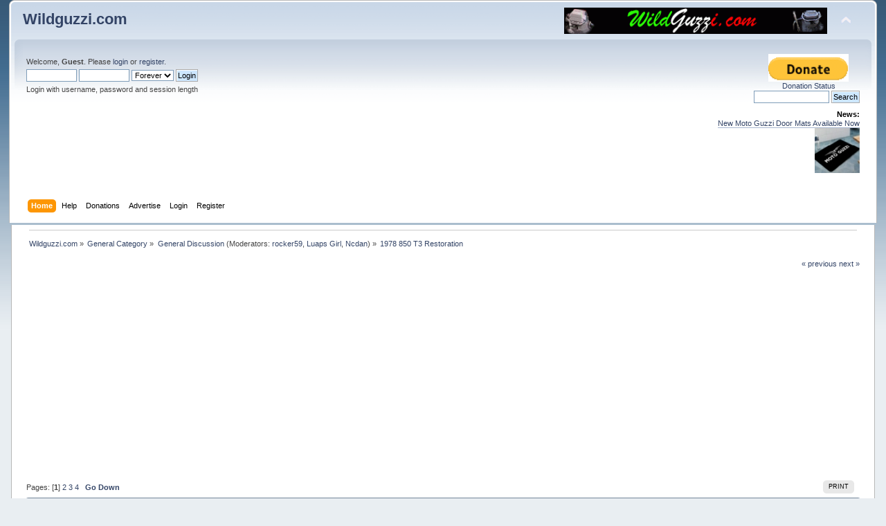

--- FILE ---
content_type: text/html; charset=UTF-8
request_url: https://wildguzzi.com/forum/index.php?PHPSESSID=373d22f37131d0c9cef035517250def3&topic=116407.msg1833773
body_size: 22328
content:
<!DOCTYPE html PUBLIC "-//W3C//DTD XHTML 1.0 Transitional//EN" "https://www.w3.org/TR/xhtml1/DTD/xhtml1-transitional.dtd">
<html xmlns="https://www.w3.org/1999/xhtml">
<head>
	<link rel="stylesheet" type="text/css" href="https://wildguzzi.com/forum/Themes/mobile/css/index.css?fin20" />
	<link rel="stylesheet" type="text/css" href="https://wildguzzi.com/forum/Themes/default/css/webkit.css" />
	<script type="text/javascript" src="https://wildguzzi.com/forum/Themes/default/scripts/script.js?fin20"></script>
	<script type="text/javascript" src="https://wildguzzi.com/forum/Themes/mobile/scripts/theme.js?fin20"></script>
	<script type="text/javascript"><!-- // --><![CDATA[
		var smf_theme_url = "https://wildguzzi.com/forum/Themes/mobile";
		var smf_default_theme_url = "https://wildguzzi.com/forum/Themes/default";
		var smf_images_url = "https://wildguzzi.com/forum/Themes/mobile/images";
		var smf_scripturl = "https://wildguzzi.com/forum/index.php?PHPSESSID=373d22f37131d0c9cef035517250def3&amp;";
		var smf_iso_case_folding = false;
		var smf_charset = "UTF-8";
		var ajax_notification_text = "Loading...";
		var ajax_notification_cancel_text = "Cancel";
	// ]]></script>
	<meta http-equiv="Content-Type" content="text/html; charset=UTF-8" />
	<meta name="description" content="1978 850 T3 Restoration" />
	<title>1978 850 T3 Restoration</title>
	<meta name="robots" content="noindex" />
	<link rel="canonical" href="https://wildguzzi.com/forum/index.php?topic=116407.0" />
	<link rel="help" href="https://wildguzzi.com/forum/index.php?PHPSESSID=373d22f37131d0c9cef035517250def3&amp;action=help" />
	<link rel="search" href="https://wildguzzi.com/forum/index.php?PHPSESSID=373d22f37131d0c9cef035517250def3&amp;action=search" />
	<link rel="contents" href="https://wildguzzi.com/forum/index.php?PHPSESSID=373d22f37131d0c9cef035517250def3&amp;" />
	<link rel="alternate" type="application/rss+xml" title="Wildguzzi.com - RSS" href="https://wildguzzi.com/forum/index.php?PHPSESSID=373d22f37131d0c9cef035517250def3&amp;type=rss;action=.xml" />
	<link rel="prev" href="https://wildguzzi.com/forum/index.php?PHPSESSID=373d22f37131d0c9cef035517250def3&amp;topic=116407.0;prev_next=prev" />
	<link rel="next" href="https://wildguzzi.com/forum/index.php?PHPSESSID=373d22f37131d0c9cef035517250def3&amp;topic=116407.0;prev_next=next" />
	<link rel="index" href="https://wildguzzi.com/forum/index.php?PHPSESSID=373d22f37131d0c9cef035517250def3&amp;board=1.0" /><link rel="stylesheet" type="text/css" href="https://wildguzzi.com/forum/Themes/default/css/LikePosts.css" />
	<script src="https://ajax.googleapis.com/ajax/libs/jquery/1.11.0/jquery.min.js"></script>
	<script><!-- // --><![CDATA[
		window.jQuery || document.write('<script src="https://ajax.googleapis.com/ajax/libs/jquery/1.11.0/jquery.min.js"><\/script>');
	// ]]></script>
	<link rel="stylesheet" type="text/css" href="https://wildguzzi.com/forum/Themes/RealPopup/blossomfeaturebox.css" />
	<link rel="stylesheet" type="text/css" href="https://wildguzzi.com/forum/Themes/RealPopup/optincontent.css" />
	<script type="text/javascript" src="https://wildguzzi.com/forum/Themes/RealPopup/blossomfeaturebox.js"></script>
	<script type="text/javascript" src="https://wildguzzi.com/forum/Themes/RealPopup/blockadblock.js"></script>
	<script type="text/javascript"><!-- // --><![CDATA[
		function UsePopup()
		{
			jQuery(function($){
				blossomfeaturebox.init({
					optinfile: "https://wildguzzi.com/forum/Themes/RealPopup/optincontent.txt",
					fxeffect: "slidedown",
					displaytype: "immediate",
					displayfreq: {
						duration: "1hrs",
						cookiename: "wildguzzi_featurebox"
					}
				})
			});
		}
		if(typeof blockAdBlock === "undefined") {
			UsePopup();
		} else {
			blockAdBlock.on(true, UsePopup);
		}
	// ]]></script>
		<script type="text/javascript" src="https://wildguzzi.com/forum/Themes/default/scripts/captcha.js"></script><meta name="viewport" content="width=device-width, initial-scale=1, maximum-scale=2" />
</head>
<body>
<div id="wrapper">
	<div id="header"><div class="frame">
		<div id="top_section">
		
			<h1 class="forumtitle" id="h1mobile">
				<a href="https://wildguzzi.com/forum/index.php?PHPSESSID=373d22f37131d0c9cef035517250def3&amp;">Wildguzzi.com</a>
			</h1>
			<table class="floatright"><tr><td>
			
			
			<a href="http://wildguzzi.com/"><img src="https://wildguzzi.com/forum/smflogo.gif"  class="floatright" style="width:95%;max-width:550px;magin-left:-10px" alt="wildguzzi.com"></a></td><td><img id="upshrink" src="https://wildguzzi.com/forum/Themes/mobile/images/upshrink.png" alt="*" title="Shrink or expand the header." style="display: none;" /></td></tr></table>
			</div>
		<div id="upper_section" class="middletext">
			<div class="user">
				<script type="text/javascript" src="https://wildguzzi.com/forum/Themes/default/scripts/sha1.js"></script>
				<form id="guest_form" action="https://wildguzzi.com/forum/index.php?PHPSESSID=373d22f37131d0c9cef035517250def3&amp;action=login2" method="post" accept-charset="UTF-8"  onsubmit="hashLoginPassword(this, 'b163e341390ab2aec632dc3a3c7a246a');">
					<div class="info">Welcome, <strong>Guest</strong>. Please <a href="?action=login">login</a> or <a href="?action=register">register</a>.</div>
					<input type="text" name="user" size="10" class="input_text" />
					<input type="password" name="passwrd" size="10" class="input_password" />
					<select name="cookielength">
						<option value="60">1 Hour</option>
						<option value="1440">1 Day</option>
						<option value="10080">1 Week</option>
						<option value="43200">1 Month</option>
						<option value="-1" selected="selected">Forever</option>
					</select>
					<input type="submit" value="Login" class="button_submit" /><br />
					<div class="info">Login with username, password and session length</div>
					<input type="hidden" name="hash_passwrd" value="" /><input type="hidden" name="d7ea5b597688" value="b163e341390ab2aec632dc3a3c7a246a" />
				</form>
			</div>
			<div class="news normaltext">

                 <div style="margin: 0px 0in;width:148px;text-align:center;float:right"><a target="_blank" href="https://www.wildguzzi.com/donations.htm"><img src="https://www.wildguzzi.com/donate.gif" alth="Donate"><br />
		         <span class="style20">Donation Status</span></a></div> <br><br style="clear:both">
		         
		         <form method="get" action="https://www.google.com/search" target="_blank"> <input name="q" size="16" maxlength="255" value="" class="input_text" onfocus="this.select()" onmouseup="return false" type="text"> <input value="Search" class="button_submit" type="submit"> <input name="sitesearch" value="wildguzzi.com/forum/index.php?board=1.0" type="hidden"> <input name="start" value="0" type="hidden"> <input name="num" value="100" type="hidden"></form>
				<h2>News: </h2>
				<p><a href="https://wildguzzi.com/Products/products.htm#Door_Mat" class="bbc_link" target="_blank" rel="noopener noreferrer">New Moto Guzzi Door Mats Available Now</a><br /><img src="http://wildguzzi.com/Products/doormat_small2.jpg" alt="" class="bbc_img" /><br /></p>
			</div>
		</div>
		<br class="clear" />
		<script type="text/javascript"><!-- // --><![CDATA[
			var oMainHeaderToggle = new smc_Toggle({
				bToggleEnabled: true,
				bCurrentlyCollapsed: false,
				aSwappableContainers: [
					'upper_section'
				],
				aSwapImages: [
					{
						sId: 'upshrink',
						srcExpanded: smf_images_url + '/upshrink.png',
						altExpanded: 'Shrink or expand the header.',
						srcCollapsed: smf_images_url + '/upshrink2.png',
						altCollapsed: 'Shrink or expand the header.'
					}
				],
				oThemeOptions: {
					bUseThemeSettings: false,
					sOptionName: 'collapse_header',
					sSessionVar: 'd7ea5b597688',
					sSessionId: 'b163e341390ab2aec632dc3a3c7a246a'
				},
				oCookieOptions: {
					bUseCookie: true,
					sCookieName: 'upshrink'
				}
			});
		// ]]></script>
		<div id="main_menu">
			<ul class="dropmenu" id="menu_nav">
				<li id="button_home">
					<a class="active firstlevel" href="https://wildguzzi.com/forum/index.php?PHPSESSID=373d22f37131d0c9cef035517250def3&amp;">
						<span class="last firstlevel">Home</span>
					</a>
				</li>
				<li id="button_help">
					<a class="firstlevel" href="https://wildguzzi.com/forum/index.php?PHPSESSID=373d22f37131d0c9cef035517250def3&amp;action=help">
						<span class="firstlevel">Help</span>
					</a>
				</li>
				<li id="button_paypal">
					<a class="firstlevel" href="https://wildguzzi.com/forum/index.php?PHPSESSID=373d22f37131d0c9cef035517250def3&amp;action=paypal">
						<span class="firstlevel">Donations</span>
					</a>
				</li>
				<li id="button_adpro">
					<a class="firstlevel" href="https://wildguzzi.com/forum/index.php?PHPSESSID=373d22f37131d0c9cef035517250def3&amp;action=adpro;sa=buyadspace">
						<span class="firstlevel">Advertise</span>
					</a>
				</li>
				<li id="button_login">
					<a class="firstlevel" href="https://wildguzzi.com/forum/index.php?PHPSESSID=373d22f37131d0c9cef035517250def3&amp;action=login">
						<span class="firstlevel">Login</span>
					</a>
				</li>
				<li id="button_register">
					<a class="firstlevel" href="https://wildguzzi.com/forum/index.php?PHPSESSID=373d22f37131d0c9cef035517250def3&amp;action=register">
						<span class="last firstlevel">Register</span>
					</a>
				</li>
			</ul>
		</div>
		<br class="clear" />
	</div></div><table border="0" width="100%">
	<tr><td valign="top" width="100%">
	<div id="content_section"><div class="frame">
		<div id="main_content_section">
	<div class="navigate_section">
		<ul>
			<li>
				<a href="https://wildguzzi.com/forum/index.php?PHPSESSID=373d22f37131d0c9cef035517250def3&amp;"><span>Wildguzzi.com</span></a> &#187;
			</li>
			<li>
				<a href="https://wildguzzi.com/forum/index.php?PHPSESSID=373d22f37131d0c9cef035517250def3&amp;#c1"><span>General Category</span></a> &#187;
			</li>
			<li>
				<a href="https://wildguzzi.com/forum/index.php?PHPSESSID=373d22f37131d0c9cef035517250def3&amp;board=1.0"><span>General Discussion</span></a> (Moderators: <a href="https://wildguzzi.com/forum/index.php?PHPSESSID=373d22f37131d0c9cef035517250def3&amp;action=profile;u=43" title="Board Moderator">rocker59</a>, <a href="https://wildguzzi.com/forum/index.php?PHPSESSID=373d22f37131d0c9cef035517250def3&amp;action=profile;u=8833" title="Board Moderator">Luaps Girl</a>, <a href="https://wildguzzi.com/forum/index.php?PHPSESSID=373d22f37131d0c9cef035517250def3&amp;action=profile;u=16995" title="Board Moderator">Ncdan</a>) &#187;
			</li>
			<li class="last">
				<a href="https://wildguzzi.com/forum/index.php?PHPSESSID=373d22f37131d0c9cef035517250def3&amp;topic=116407.0"><span>1978 850 T3 Restoration</span></a>
			</li>
		</ul>
	</div>
			<a id="top"></a>
			<a id="msg1833763"></a>
			<div class="pagesection">
				<div class="nextlinks"><a href="https://wildguzzi.com/forum/index.php?PHPSESSID=373d22f37131d0c9cef035517250def3&amp;topic=116407.0;prev_next=prev#new">&laquo; previous</a> <a href="https://wildguzzi.com/forum/index.php?PHPSESSID=373d22f37131d0c9cef035517250def3&amp;topic=116407.0;prev_next=next#new">next &raquo;</a></div>
		<div class="buttonlist floatright">
			<ul>
				<li><a class="button_strip_print" href="https://wildguzzi.com/forum/index.php?PHPSESSID=373d22f37131d0c9cef035517250def3&amp;action=printpage;topic=116407.0" rel="new_win nofollow"><span class="last">Print</span></a></li>
			</ul>
		</div>
				<div class="pagelinks floatleft">Pages: [<strong>1</strong>] <a class="navPages" href="https://wildguzzi.com/forum/index.php?PHPSESSID=373d22f37131d0c9cef035517250def3&amp;topic=116407.30">2</a> <a class="navPages" href="https://wildguzzi.com/forum/index.php?PHPSESSID=373d22f37131d0c9cef035517250def3&amp;topic=116407.60">3</a> <a class="navPages" href="https://wildguzzi.com/forum/index.php?PHPSESSID=373d22f37131d0c9cef035517250def3&amp;topic=116407.90">4</a>   &nbsp;&nbsp;<a href="#lastPost"><strong>Go Down</strong></a></div>
			</div>
			<div id="forumposts">
				<div class="cat_bar">
					<h3 class="catbg">
						<img src="https://wildguzzi.com/forum/Themes/mobile/images/topic/veryhot_post.gif" align="bottom" alt="" />
						<span id="author">Author</span>
						Topic: 1978 850 T3 Restoration &nbsp;(Read 19443 times)
					</h3>
				</div>
				<form action="https://wildguzzi.com/forum/index.php?PHPSESSID=373d22f37131d0c9cef035517250def3&amp;action=quickmod2;topic=116407.0" method="post" accept-charset="UTF-8" name="quickModForm" id="quickModForm" style="margin: 0;" onsubmit="return oQuickModify.bInEditMode ? oQuickModify.modifySave('b163e341390ab2aec632dc3a3c7a246a', 'd7ea5b597688') : false">
				<div class="windowbg">
					<span class="topslice"><span></span></span>
					<div class="post_wrapper">
						<div class="poster">
							<h4>
								<img src="https://wildguzzi.com/forum/Themes/mobile/images/useroff.gif" alt="Offline" />
								<a href="https://wildguzzi.com/forum/index.php?PHPSESSID=373d22f37131d0c9cef035517250def3&amp;action=profile;u=21929" title="View the profile of texasmoto">texasmoto</a>
							</h4>
							<ul class="reset smalltext" id="msg_1833763_extra_info">
								<li class="postgroup mobile">Hatchling</li>
								<li class="stars mobile"><img src="https://wildguzzi.com/forum/Themes/mobile/images/star.gif" alt="*" /><img src="https://wildguzzi.com/forum/Themes/mobile/images/star.gif" alt="*" /></li>
									<li class="membergroup"><img src="https://wildguzzi.com/forum/Themes/mobile/images/2024.jpg" alt="*" /></li>
								<li class="postcount">Posts: 115</li>
								<li class="profile">
									<ul>
									</ul>
								</li>
							</ul>
						</div>
						<div class="postarea">
							<div class="flow_hidden">
								<div class="keyinfo">
									<div class="messageicon mobile">
										<img src="https://wildguzzi.com/forum/Themes/mobile/images/post/xx.gif" alt="" />
									</div>
									<h5 id="subject_1833763">
										<a href="https://wildguzzi.com/forum/index.php?PHPSESSID=373d22f37131d0c9cef035517250def3&amp;topic=116407.msg1833763#msg1833763" rel="nofollow">1978 850 T3 Restoration</a>
									</h5>
									<div class="smalltext">&#171; <strong> on:</strong> September 19, 2022, 11:24:44 AM &#187;</div>
									<div id="msg_1833763_quick_mod"></div>
								</div>
							</div>
							<div class="post">
								<div class="inner" id="msg_1833763">Howdy&nbsp; &nbsp;<img src="https://wildguzzi.com/forum/Smileys/default/cool.gif" alt="&#58;cool&#58;" title="cool" class="smiley" /><br /><br />Yesterday I picked up this ol&#39; Guzzi for a couple hundred bucks. It has a title and doesn&#39;t look too trashed. Let another project begin!<br /><br />I have a little bit of experience restoring old Honda CBs and one Honda CX. They were all really easy to get running again. I was hoping this would be a &#39;clean the carbs and put a new battery in and it&#39;ll run&#39; kind of deal. <em><strong>Hah! </strong></em><br /><br />This bike is in a weird state of disrepair. It&#39;s got 30k miles. The previous owner didn&#39;t have too much to say, just that his son started to fix it. Apparently it ran great 20 years ago (didn&#39;t they all...)<br /><br />The &quot;damages&quot;: <br />- There is some corrosion in the left cylinder. The plug was out and the piston has rust on it. The motor isn&#39;t frozen. I think the chrome pistons are in there, I put a magnet in and got nothing.<br />- Removed/disassembled the handlebar switches. <br />- Disconnected some wires on right hand side and removed the headlight <br />- Disconnected petcocks from gas tank<br />- Left cap off the front brake master cylinder <br />- Rotors are rusted<br />- Spoke wheels are rusty<br />- The seat is missing hardware to attach it to the frame. <br /><br />Besides the handlebar controls, it looks like everything is there for the most part. <br /><br />I&#39;m not sure where exactly to start on this restoration. Before starting on the path I want to ask if I should. Vintage motorcycles are cool, but I was all-in on purchasing a newer Guzzi for about $5000. Although, reviews I&#39;ve seen online comparing the older ones vs the newer ones do show a strong preference for the older ones! Is this a year and model worth restoring? <br /><br />Assuming so, here is what my strategy is: <br />I&#39;m not committed to a full rebuild down to the frame. I like the little bit of patina it has, and the gas tank is incredible condition. I just want to get it reliably and safely riding. The engine could probably use a polish but there are no major scratches or deterioration. It&#39;s just not &#39;shiny&#39;.<br /><br />I have the factory service manual and a Haynes manual. These definitely don&#39;t seem as thorough as what I&#39;ve seen with Japanese bikes. The Honda guides are step-by-step. At a quick glance these manuals are more along the lines of, &quot;adjust to these specs and inspect it.&quot;&nbsp; <img src="https://wildguzzi.com/forum/Smileys/default/grin.gif" alt="&#58;grin&#58;" title="grin" class="smiley" /><br /><br /><br />So my current to-do list is: <br /><br />1) Replace pistons. Question: Can I do this with the motor in the frame? Besides the factory service manual, are there additional guides I should consider? Will I need to send the head and pistons to a machine shop?<br />I&#39;m assuming that this will also involve replacing gaskets, lapping valves, adjusting valve clearances, and setting ignition timing.&nbsp; <br /><br />2) Figure out what is going on with the electrical system. At the very least this will mean replacement handlebar switches (KZ900 seems to match?), new battery and whatever else I may find along the way. Watch this space!&nbsp; <br /><br />3) Fluids and carburetor clean - set float height but otherwise leave it all stock. Includes air filter. Oil filter.<br /><br />4) Check ignition coils, replace spark plugs.<br />&nbsp;<br />* At this point I would want to do a compression test. Let&#39;s assume it&#39;s good<br /><br />5) Replace/restore brake system. I&#39;ll get a new master cylinder, new pads, maybe a new rotor. Rebuild the calipers if possible. <br /><br />6) New tires. The rims are dirty but not rusty. <br /><br />7) Get the seat permanently attached. <br /><br />8) Replace/rebuild front and rear suspension <br /><br />9) Done?? <br /><br /><br /><a href="https://ibb.co/kGN2zWt" class="bbc_link" target="_blank" rel="noopener noreferrer"><img src="https://i.ibb.co/kGN2zWt/IMG-5801.jpg" alt="" class="bbc_img" /></a><br /><br /><a href="https://ibb.co/BCWNz8X" class="bbc_link" target="_blank" rel="noopener noreferrer"><img src="https://i.ibb.co/BCWNz8X/IMG-5800.jpg" alt="" class="bbc_img" /></a><br /><br /><a href="https://ibb.co/dJ7BF7s" class="bbc_link" target="_blank" rel="noopener noreferrer"><img src="https://i.ibb.co/dJ7BF7s/IMG-5793.jpg" alt="" class="bbc_img" /></a><br /><br /><a href="https://ibb.co/rd8Z6fs" class="bbc_link" target="_blank" rel="noopener noreferrer"><img src="https://i.ibb.co/rd8Z6fs/IMG-5798.jpg" alt="" class="bbc_img" /></a><br /><br /></div>
							</div>
						</div>
						<div class="moderatorbar">
							<div class="smalltext modified" id="modified_1833763">
							</div>
							<div class="smalltext reportlinks">
								<img src="https://wildguzzi.com/forum/Themes/mobile/images/ip.gif" alt="" />
								Logged
							</div><div class="like_post_box floatleft"></div>
						</div>
					</div>
					<span class="botslice"><span></span></span>
				</div>
				<hr class="post_separator" />
				<a id="msg1833764"></a>
				<div class="windowbg2">
					<span class="topslice"><span></span></span>
					<div class="post_wrapper">
						<div class="poster">
							<h4>
								<img src="https://wildguzzi.com/forum/Themes/mobile/images/useroff.gif" alt="Offline" />
								<a href="https://wildguzzi.com/forum/index.php?PHPSESSID=373d22f37131d0c9cef035517250def3&amp;action=profile;u=21929" title="View the profile of texasmoto">texasmoto</a>
							</h4>
							<ul class="reset smalltext" id="msg_1833764_extra_info">
								<li class="postgroup mobile">Hatchling</li>
								<li class="stars mobile"><img src="https://wildguzzi.com/forum/Themes/mobile/images/star.gif" alt="*" /><img src="https://wildguzzi.com/forum/Themes/mobile/images/star.gif" alt="*" /></li>
									<li class="membergroup"><img src="https://wildguzzi.com/forum/Themes/mobile/images/2024.jpg" alt="*" /></li>
								<li class="postcount">Posts: 115</li>
								<li class="profile">
									<ul>
									</ul>
								</li>
							</ul>
						</div>
						<div class="postarea">
							<div class="flow_hidden">
								<div class="keyinfo">
									<div class="messageicon mobile">
										<img src="https://wildguzzi.com/forum/Themes/mobile/images/post/xx.gif" alt="" />
									</div>
									<h5 id="subject_1833764">
										<a href="https://wildguzzi.com/forum/index.php?PHPSESSID=373d22f37131d0c9cef035517250def3&amp;topic=116407.msg1833764#msg1833764" rel="nofollow">Re: 1978 850 T3 Restoration</a>
									</h5>
									<div class="smalltext">&#171; <strong>Reply #1 on:</strong> September 19, 2022, 11:26:02 AM &#187;</div>
									<div id="msg_1833764_quick_mod"></div>
								</div>
							</div>
							<div class="post">
								<div class="inner" id="msg_1833764">Here is an imgur link to some of the photos <br /><br /><a href="https://imgur.com/a/qTPfCsq" class="bbc_link" target="_blank" rel="noopener noreferrer">https://imgur.com/a/qTPfCsq</a></div>
							</div>
						</div>
						<div class="moderatorbar">
							<div class="smalltext modified" id="modified_1833764">
							</div>
							<div class="smalltext reportlinks">
								<img src="https://wildguzzi.com/forum/Themes/mobile/images/ip.gif" alt="" />
								Logged
							</div><div class="like_post_box floatleft"></div>
						</div>
					</div>
					<span class="botslice"><span></span></span>
				</div>
				<hr class="post_separator" />
				<a id="msg1833770"></a>
				<div class="windowbg">
					<span class="topslice"><span></span></span>
					<div class="post_wrapper">
						<div class="poster">
							<h4>
								<img src="https://wildguzzi.com/forum/Themes/mobile/images/useron.gif" alt="Online" />
								<a href="https://wildguzzi.com/forum/index.php?PHPSESSID=373d22f37131d0c9cef035517250def3&amp;action=profile;u=16364" title="View the profile of Huzo">Huzo</a>
							</h4>
							<ul class="reset smalltext" id="msg_1833770_extra_info">
								<li class="postgroup mobile">Gaggle Hero</li>
								<li class="stars mobile"><img src="https://wildguzzi.com/forum/Themes/mobile/images/star.gif" alt="*" /><img src="https://wildguzzi.com/forum/Themes/mobile/images/star.gif" alt="*" /><img src="https://wildguzzi.com/forum/Themes/mobile/images/star.gif" alt="*" /><img src="https://wildguzzi.com/forum/Themes/mobile/images/star.gif" alt="*" /><img src="https://wildguzzi.com/forum/Themes/mobile/images/star.gif" alt="*" /></li>
									<li class="membergroup"><img src="https://wildguzzi.com/forum/Themes/mobile/images/2021.jpg" alt="*" /></li>
									<li class="membergroup"><img src="https://wildguzzi.com/forum/Themes/mobile/images/2022.jpg" alt="*" /></li>
									<li class="membergroup"><img src="https://wildguzzi.com/forum/Themes/mobile/images/2023.jpg" alt="*" /></li>
									<li class="membergroup"><img src="https://wildguzzi.com/forum/Themes/mobile/images/2024.jpg" alt="*" /></li>
								<li class="postcount">Posts: 13906</li>
								<li class="profile">
									<ul>
									</ul>
								</li>
								<li class="custom">Location: Creswick Australia</li>
							</ul>
						</div>
						<div class="postarea">
							<div class="flow_hidden">
								<div class="keyinfo">
									<div class="messageicon mobile">
										<img src="https://wildguzzi.com/forum/Themes/mobile/images/post/xx.gif" alt="" />
									</div>
									<h5 id="subject_1833770">
										<a href="https://wildguzzi.com/forum/index.php?PHPSESSID=373d22f37131d0c9cef035517250def3&amp;topic=116407.msg1833770#msg1833770" rel="nofollow">Re: 1978 850 T3 Restoration</a>
									</h5>
									<div class="smalltext">&#171; <strong>Reply #2 on:</strong> September 19, 2022, 12:08:12 PM &#187;</div>
									<div id="msg_1833770_quick_mod"></div>
								</div>
							</div>
							<div class="post">
								<div class="inner" id="msg_1833770">Hi there and welcome.<br />There have been numerous “discussions” here regarding the pro’s and con’s of restoring a (relatively) “low value” bike.<br />I do not subscribe to the theory that says it’ll “end up costing more than it’s worth”, one bit. If you enjoy the process and do not necessarily expect to get back your outlay, then you simply cannot lose.<br />The “worth” of the bike is determined by the purchaser/new owner. My Norge is “worth” AUD 5,000 but AUD 50,000 would not secure it to a new owner.<br />Looking forward to your journey.<br />Just for the fun of it, search<br />“Fence post Guzzi” on this forum.</div>
							</div>
						</div>
						<div class="moderatorbar">
							<div class="smalltext modified" id="modified_1833770">
								&#171; <em>Last Edit: September 19, 2022, 12:22:45 PM by Huzo</em> &#187;
							</div>
							<div class="smalltext reportlinks">
								<img src="https://wildguzzi.com/forum/Themes/mobile/images/ip.gif" alt="" />
								Logged
							</div><div class="like_post_box floatleft"></div>
						</div>
					</div>
					<span class="botslice"><span></span></span>
				</div>
				<hr class="post_separator" />
				<a id="msg1833773"></a><a id="new"></a>
				<div class="windowbg2">
					<span class="topslice"><span></span></span>
					<div class="post_wrapper">
						<div class="poster">
							<h4>
								<img src="https://wildguzzi.com/forum/Themes/mobile/images/useroff.gif" alt="Offline" />
								<a href="https://wildguzzi.com/forum/index.php?PHPSESSID=373d22f37131d0c9cef035517250def3&amp;action=profile;u=21929" title="View the profile of texasmoto">texasmoto</a>
							</h4>
							<ul class="reset smalltext" id="msg_1833773_extra_info">
								<li class="postgroup mobile">Hatchling</li>
								<li class="stars mobile"><img src="https://wildguzzi.com/forum/Themes/mobile/images/star.gif" alt="*" /><img src="https://wildguzzi.com/forum/Themes/mobile/images/star.gif" alt="*" /></li>
									<li class="membergroup"><img src="https://wildguzzi.com/forum/Themes/mobile/images/2024.jpg" alt="*" /></li>
								<li class="postcount">Posts: 115</li>
								<li class="profile">
									<ul>
									</ul>
								</li>
							</ul>
						</div>
						<div class="postarea">
							<div class="flow_hidden">
								<div class="keyinfo">
									<div class="messageicon mobile">
										<img src="https://wildguzzi.com/forum/Themes/mobile/images/post/xx.gif" alt="" />
									</div>
									<h5 id="subject_1833773">
										<a href="https://wildguzzi.com/forum/index.php?PHPSESSID=373d22f37131d0c9cef035517250def3&amp;topic=116407.msg1833773#msg1833773" rel="nofollow">Re: 1978 850 T3 Restoration</a>
									</h5>
									<div class="smalltext">&#171; <strong>Reply #3 on:</strong> September 19, 2022, 12:17:43 PM &#187;</div>
									<div id="msg_1833773_quick_mod"></div>
								</div>
							</div>
							<div class="post">
								<div class="inner" id="msg_1833773">Yeah I&#39;m not trying to flip it or make money on it. That&#39;s not the barrier here. <br /><br />It&#39;s more a question of if the juice is worth the squeeze. Are the old Moto Guzzi&#39;s considerably different than the newer ones to make it worth a restoration? I&#39;ve never ridden one, new or old - and that&#39;s a lot of faith going into a restoration!</div>
							</div>
						</div>
						<div class="moderatorbar">
							<div class="smalltext modified" id="modified_1833773">
							</div>
							<div class="smalltext reportlinks">
								<img src="https://wildguzzi.com/forum/Themes/mobile/images/ip.gif" alt="" />
								Logged
							</div><div class="like_post_box floatleft"></div>
						</div>
					</div>
					<span class="botslice"><span></span></span>
				</div>
				<hr class="post_separator" />
				<a id="msg1833776"></a>
				<div class="windowbg">
					<span class="topslice"><span></span></span>
					<div class="post_wrapper">
						<div class="poster">
							<h4>
								<img src="https://wildguzzi.com/forum/Themes/mobile/images/useron.gif" alt="Online" />
								<a href="https://wildguzzi.com/forum/index.php?PHPSESSID=373d22f37131d0c9cef035517250def3&amp;action=profile;u=16364" title="View the profile of Huzo">Huzo</a>
							</h4>
							<ul class="reset smalltext" id="msg_1833776_extra_info">
								<li class="postgroup mobile">Gaggle Hero</li>
								<li class="stars mobile"><img src="https://wildguzzi.com/forum/Themes/mobile/images/star.gif" alt="*" /><img src="https://wildguzzi.com/forum/Themes/mobile/images/star.gif" alt="*" /><img src="https://wildguzzi.com/forum/Themes/mobile/images/star.gif" alt="*" /><img src="https://wildguzzi.com/forum/Themes/mobile/images/star.gif" alt="*" /><img src="https://wildguzzi.com/forum/Themes/mobile/images/star.gif" alt="*" /></li>
									<li class="membergroup"><img src="https://wildguzzi.com/forum/Themes/mobile/images/2021.jpg" alt="*" /></li>
									<li class="membergroup"><img src="https://wildguzzi.com/forum/Themes/mobile/images/2022.jpg" alt="*" /></li>
									<li class="membergroup"><img src="https://wildguzzi.com/forum/Themes/mobile/images/2023.jpg" alt="*" /></li>
									<li class="membergroup"><img src="https://wildguzzi.com/forum/Themes/mobile/images/2024.jpg" alt="*" /></li>
								<li class="postcount">Posts: 13906</li>
								<li class="profile">
									<ul>
									</ul>
								</li>
								<li class="custom">Location: Creswick Australia</li>
							</ul>
						</div>
						<div class="postarea">
							<div class="flow_hidden">
								<div class="keyinfo">
									<div class="messageicon mobile">
										<img src="https://wildguzzi.com/forum/Themes/mobile/images/post/xx.gif" alt="" />
									</div>
									<h5 id="subject_1833776">
										<a href="https://wildguzzi.com/forum/index.php?PHPSESSID=373d22f37131d0c9cef035517250def3&amp;topic=116407.msg1833776#msg1833776" rel="nofollow">Re: 1978 850 T3 Restoration</a>
									</h5>
									<div class="smalltext">&#171; <strong>Reply #4 on:</strong> September 19, 2022, 12:27:01 PM &#187;</div>
									<div id="msg_1833776_quick_mod"></div>
								</div>
							</div>
							<div class="post">
								<div class="inner" id="msg_1833776"><div class="quoteheader"><div class="topslice_quote"><a href="https://wildguzzi.com/forum/index.php?PHPSESSID=373d22f37131d0c9cef035517250def3&amp;topic=116407.msg1833773#msg1833773">Quote from: texasmoto on September 19, 2022, 12:17:43 PM</a></div></div><blockquote class="bbc_standard_quote">Yeah I&#39;m not trying to flip it or make money on it. That&#39;s not the barrier here. <br /><br />It&#39;s more a question of if the juice is worth the squeeze. Are the old Moto Guzzi&#39;s considerably different than the newer ones to make it worth a restoration? I&#39;ve never ridden one, new or old - and that&#39;s a lot of faith going into a restoration!<br /></blockquote><div class="quotefooter"><div class="botslice_quote"></div></div>I had a Mk 2 Le Mans for a few years.<br />It didn’t stop, it didn’t “go”, uncomfortable, steered like the Exxon Valdeez, I left it home and rode the “good ones”.<br />Sold it in 5 minutes for more than I paid.<br /><a href="https://ibb.co/gRpNMHH" class="bbc_link" target="_blank" rel="noopener noreferrer"><img src="https://i.ibb.co/gRpNMHH/8-D41-B128-8897-4-D53-942-C-2-F417-AD9-B825.jpg" alt="" class="bbc_img" /></a><br /><br /><a href="https://ibb.co/CHwh9W3" class="bbc_link" target="_blank" rel="noopener noreferrer"><img src="https://i.ibb.co/CHwh9W3/0-D46-D22-D-A9-A0-4-C56-A63-F-98612-A8-B794-F.jpg" alt="" class="bbc_img" /></a><br /><br /><a href="https://ibb.co/h2S7M0Z" class="bbc_link" target="_blank" rel="noopener noreferrer"><img src="https://i.ibb.co/h2S7M0Z/1984-DBF3-2177-4-F8-C-BA93-2-EB99-D11-F7-A0.jpg" alt="" class="bbc_img" /></a><br /><br />The new owner is welcome to it and he’s happy.</div>
							</div>
						</div>
						<div class="moderatorbar">
							<div class="smalltext modified" id="modified_1833776">
							</div>
							<div class="smalltext reportlinks">
								<img src="https://wildguzzi.com/forum/Themes/mobile/images/ip.gif" alt="" />
								Logged
							</div><div class="like_post_box floatleft"></div>
						</div>
					</div>
					<span class="botslice"><span></span></span>
				</div>
				<hr class="post_separator" />
				<a id="msg1833780"></a>
				<div class="windowbg2">
					<span class="topslice"><span></span></span>
					<div class="post_wrapper">
						<div class="poster">
							<h4>
								<img src="https://wildguzzi.com/forum/Themes/mobile/images/useron.gif" alt="Online" />
								<a href="https://wildguzzi.com/forum/index.php?PHPSESSID=373d22f37131d0c9cef035517250def3&amp;action=profile;u=19053" title="View the profile of cliffrod">cliffrod</a>
							</h4>
							<ul class="reset smalltext" id="msg_1833780_extra_info">
								<li class="postgroup mobile">Gaggle Hero</li>
								<li class="stars mobile"><img src="https://wildguzzi.com/forum/Themes/mobile/images/star.gif" alt="*" /><img src="https://wildguzzi.com/forum/Themes/mobile/images/star.gif" alt="*" /><img src="https://wildguzzi.com/forum/Themes/mobile/images/star.gif" alt="*" /><img src="https://wildguzzi.com/forum/Themes/mobile/images/star.gif" alt="*" /><img src="https://wildguzzi.com/forum/Themes/mobile/images/star.gif" alt="*" /></li>
									<li class="membergroup"><img src="https://wildguzzi.com/forum/Themes/mobile/images/2022.jpg" alt="*" /></li>
									<li class="membergroup"><img src="https://wildguzzi.com/forum/Themes/mobile/images/2023.jpg" alt="*" /></li>
									<li class="membergroup"><img src="https://wildguzzi.com/forum/Themes/mobile/images/2024.jpg" alt="*" /></li>
									<li class="membergroup"><img src="https://wildguzzi.com/forum/Themes/mobile/images/2025.jpg" alt="*" /></li>
								<li class="avatar">
									<a href="https://wildguzzi.com/forum/index.php?PHPSESSID=373d22f37131d0c9cef035517250def3&amp;action=profile;u=19053">
										<img class="avatar" src="https://wildguzzi.com/forum/index.php?PHPSESSID=373d22f37131d0c9cef035517250def3&amp;action=dlattach;attach=1120;type=avatar" alt="" />
									</a>
								</li>
								<li class="postcount">Posts: 2383</li>
								<li class="blurb mobile">AC Button II</li>
								<li class="profile">
									<ul>
										<li><a href="http://carolinasculpturestudio.com/" title="Carolina Sculpture Studio" target="_blank" class="new_win"><img src="https://wildguzzi.com/forum/Themes/mobile/images/www_sm.gif" alt="Carolina Sculpture Studio" /></a></li>
									</ul>
								</li>
								<li class="custom">Location: Spartanburg, SC USA</li>
							</ul>
						</div>
						<div class="postarea">
							<div class="flow_hidden">
								<div class="keyinfo">
									<div class="messageicon mobile">
										<img src="https://wildguzzi.com/forum/Themes/mobile/images/post/xx.gif" alt="" />
									</div>
									<h5 id="subject_1833780">
										<a href="https://wildguzzi.com/forum/index.php?PHPSESSID=373d22f37131d0c9cef035517250def3&amp;topic=116407.msg1833780#msg1833780" rel="nofollow">Re: 1978 850 T3 Restoration</a>
									</h5>
									<div class="smalltext">&#171; <strong>Reply #5 on:</strong> September 19, 2022, 12:39:37 PM &#187;</div>
									<div id="msg_1833780_quick_mod"></div>
								</div>
							</div>
							<div class="post">
								<div class="inner" id="msg_1833780">Welcome to WG.&nbsp; <br /><br />Plan on a full engine strip &amp; inspection, then fixing or replacing everything as needed..&nbsp; The engine will have chrome plated cylinder bores, not chrome pistons.&nbsp; Chrome fails, so it has to be addressed.&nbsp; Upgraded cylinder, piston &amp; ring kits or replating your original cylinders with Nikasil are the two fixes for that issue.&nbsp; The bigger issue is how much damage has or hasn’t been done by loose chrome bits in the oil impacting the rest of the engine.&nbsp; Might be very good inside or it may be catastrophic.&nbsp; Given the bike was parked and left out of service for ?? reason, it may be the latter…<br /><br />The website ThisOldTractor is a great resource for related Tonti-frame Guzzi info for your bike.&nbsp; There’s a couple of recent discussions here on the subject, including this thread.&nbsp; It’s a must-read-<br /><br /><a href="https://wildguzzi.com/forum/index.php?PHPSESSID=373d22f37131d0c9cef035517250def3&amp;topic=115513.0" class="bbc_link" target="_blank" rel="noopener noreferrer"> https://wildguzzi.com/forum/index.php?topic=115513.0</a><br /><br />Your bike, your rules.&nbsp; You don’t have to fix it all the way but if you keep it and plan to ride it, it will need to fixed all the way or it won’t last long. Doing the cylinders, pistons &amp; rings and then assuming everything else will just be ok isn’t the best strategy with these early engines.&nbsp; Btdt.&nbsp; <br /><br />If you’re worried about being upside$$$ down in the bike, plan on losing money (depending upon the level of resto vs simple daily rider fixing) or selling the bike as is.&nbsp; My best friend and I always joked about our Italian bikes saying, “if you can’t afford to fix it, you can’t afford to won it.”&nbsp; &nbsp;Maybe you won’t lose money if you do all the work yourself.&nbsp; But it won’t be $500 including tires and you’re on the road like some old bikes. <br /><br />Long ago I built my V7 Sport (all in pieces, frozen engine) with no prior Guzzi experience.&nbsp; Glad I did it, but you have to go into it with a somewhat open wallet..<br /><br /><br /></div>
							</div>
						</div>
						<div class="moderatorbar">
							<div class="smalltext modified" id="modified_1833780">
							</div>
							<div class="smalltext reportlinks">
								<img src="https://wildguzzi.com/forum/Themes/mobile/images/ip.gif" alt="" />
								Logged
							</div><div class="like_post_box floatleft"></div>
							<div class="signature mobile" id="msg_1833780_signature">1973 V7 Sport&nbsp; &quot;Now THAT&#39;S a motorcycle!&quot;-&nbsp; Master Sculptor Giuliano Cecchinelli<br />1967 V700 Corsa Record<br />1981 Lemans CX100<br /><a href="https://www.youtube.com/watch?v=ExX3YmQel_Q" class="bbc_link" target="_blank" rel="noopener noreferrer">https://www.youtube.com/watch?v=ExX3YmQel_Q</a><br /><a href="http://carolinasculpturestudio.com/" class="bbc_link" target="_blank" rel="noopener noreferrer">http://carolinasculpturestudio.com/</a><br />YouTube @carolinasculpturestudio<br /><a href="https://www.youtube.com/channel/UCzSYaYdis55gE-vqifzjA6A" class="bbc_link" target="_blank" rel="noopener noreferrer">https://www.youtube.com/channel/UCzSYaYdis55gE-vqifzjA6A</a></div>
						</div>
					</div>
					<span class="botslice"><span></span></span>
				</div>
				<hr class="post_separator" />
				<a id="msg1833791"></a>
				<div class="windowbg">
					<span class="topslice"><span></span></span>
					<div class="post_wrapper">
						<div class="poster">
							<h4>
								<img src="https://wildguzzi.com/forum/Themes/mobile/images/useroff.gif" alt="Offline" />
								<a href="https://wildguzzi.com/forum/index.php?PHPSESSID=373d22f37131d0c9cef035517250def3&amp;action=profile;u=21929" title="View the profile of texasmoto">texasmoto</a>
							</h4>
							<ul class="reset smalltext" id="msg_1833791_extra_info">
								<li class="postgroup mobile">Hatchling</li>
								<li class="stars mobile"><img src="https://wildguzzi.com/forum/Themes/mobile/images/star.gif" alt="*" /><img src="https://wildguzzi.com/forum/Themes/mobile/images/star.gif" alt="*" /></li>
									<li class="membergroup"><img src="https://wildguzzi.com/forum/Themes/mobile/images/2024.jpg" alt="*" /></li>
								<li class="postcount">Posts: 115</li>
								<li class="profile">
									<ul>
									</ul>
								</li>
							</ul>
						</div>
						<div class="postarea">
							<div class="flow_hidden">
								<div class="keyinfo">
									<div class="messageicon mobile">
										<img src="https://wildguzzi.com/forum/Themes/mobile/images/post/xx.gif" alt="" />
									</div>
									<h5 id="subject_1833791">
										<a href="https://wildguzzi.com/forum/index.php?PHPSESSID=373d22f37131d0c9cef035517250def3&amp;topic=116407.msg1833791#msg1833791" rel="nofollow">Re: 1978 850 T3 Restoration</a>
									</h5>
									<div class="smalltext">&#171; <strong>Reply #6 on:</strong> September 19, 2022, 01:34:57 PM &#187;</div>
									<div id="msg_1833791_quick_mod"></div>
								</div>
							</div>
							<div class="post">
								<div class="inner" id="msg_1833791"><div class="quoteheader"><div class="topslice_quote"><a href="https://wildguzzi.com/forum/index.php?PHPSESSID=373d22f37131d0c9cef035517250def3&amp;topic=116407.msg1833780#msg1833780">Quote from: cliffrod on September 19, 2022, 12:39:37 PM</a></div></div><blockquote class="bbc_standard_quote">Welcome to WG.&nbsp; <br /><br />Plan on a full engine strip &amp; inspection, then fixing or replacing everything as needed..&nbsp; The engine will have chrome plated cylinder bores, not chrome pistons.&nbsp; Chrome fails, so it has to be addressed.&nbsp; Upgraded cylinder, piston &amp; ring kits or replating your original cylinders with Nikasil are the two fixes for that issue.&nbsp; The bigger issue is how much damage has or hasn’t been done by loose chrome bits in the oil impacting the rest of the engine.&nbsp; Might be very good inside or it may be catastrophic.&nbsp; Given the bike was parked and left out of service for ?? reason, it may be the latter…<br /><br />The website ThisOldTractor is a great resource for related Tonti-frame Guzzi info for your bike.&nbsp; There’s a couple of recent discussions here on the subject, including this thread.&nbsp; It’s a must-read-<br /><br /><a href="https://wildguzzi.com/forum/index.php?PHPSESSID=373d22f37131d0c9cef035517250def3&amp;topic=115513.0" class="bbc_link" target="_blank" rel="noopener noreferrer"> https://wildguzzi.com/forum/index.php?topic=115513.0</a><br /><br />Your bike, your rules.&nbsp; You don’t have to fix it all the way but if you keep it and plan to ride it, it will need to fixed all the way or it won’t last long. Doing the cylinders, pistons &amp; rings and then assuming everything else will just be ok isn’t the best strategy with these early engines.&nbsp; Btdt.&nbsp; <br /><br />If you’re worried about being upside$$$ down in the bike, plan on losing money (depending upon the level of resto vs simple daily rider fixing) or selling the bike as is.&nbsp; My best friend and I always joked about our Italian bikes saying, “if you can’t afford to fix it, you can’t afford to won it.”&nbsp; &nbsp;Maybe you won’t lose money if you do all the work yourself.&nbsp; But it won’t be $500 including tires and you’re on the road like some old bikes. <br /><br />Long ago I built my V7 Sport (all in pieces, frozen engine) with no prior Guzzi experience.&nbsp; Glad I did it, but you have to go into it with a somewhat open wallet..<br /></blockquote><div class="quotefooter"><div class="botslice_quote"></div></div><br />Appreciate you all weighing in on this. I&#39;m leaning towards putting it up for sale again because I&#39;m not sure if a strip is too rich for my blood. <br /><br />My biggest concern is a lack of clear information. Forums are fantastic but can be confusing as a newbie. I don&#39;t have enough experience in looking at engine components and determining if they are in good shape or not. I was hoping the factory service manual would be better than what it is! <br /><br />Is there a literal step-by-step guide from removing the engine to rebuilding it? If so, I&#39;d feel a lot more confident about proceeding. <br /></div>
							</div>
						</div>
						<div class="moderatorbar">
							<div class="smalltext modified" id="modified_1833791">
								&#171; <em>Last Edit: September 19, 2022, 02:14:38 PM by texasmoto</em> &#187;
							</div>
							<div class="smalltext reportlinks">
								<img src="https://wildguzzi.com/forum/Themes/mobile/images/ip.gif" alt="" />
								Logged
							</div><div class="like_post_box floatleft"></div>
						</div>
					</div>
					<span class="botslice"><span></span></span>
				</div>
				<hr class="post_separator" />
				<a id="msg1833797"></a>
				<div class="windowbg2">
					<span class="topslice"><span></span></span>
					<div class="post_wrapper">
						<div class="poster">
							<h4>
								<img src="https://wildguzzi.com/forum/Themes/mobile/images/useron.gif" alt="Online" />
								<a href="https://wildguzzi.com/forum/index.php?PHPSESSID=373d22f37131d0c9cef035517250def3&amp;action=profile;u=19053" title="View the profile of cliffrod">cliffrod</a>
							</h4>
							<ul class="reset smalltext" id="msg_1833797_extra_info">
								<li class="postgroup mobile">Gaggle Hero</li>
								<li class="stars mobile"><img src="https://wildguzzi.com/forum/Themes/mobile/images/star.gif" alt="*" /><img src="https://wildguzzi.com/forum/Themes/mobile/images/star.gif" alt="*" /><img src="https://wildguzzi.com/forum/Themes/mobile/images/star.gif" alt="*" /><img src="https://wildguzzi.com/forum/Themes/mobile/images/star.gif" alt="*" /><img src="https://wildguzzi.com/forum/Themes/mobile/images/star.gif" alt="*" /></li>
									<li class="membergroup"><img src="https://wildguzzi.com/forum/Themes/mobile/images/2022.jpg" alt="*" /></li>
									<li class="membergroup"><img src="https://wildguzzi.com/forum/Themes/mobile/images/2023.jpg" alt="*" /></li>
									<li class="membergroup"><img src="https://wildguzzi.com/forum/Themes/mobile/images/2024.jpg" alt="*" /></li>
									<li class="membergroup"><img src="https://wildguzzi.com/forum/Themes/mobile/images/2025.jpg" alt="*" /></li>
								<li class="avatar">
									<a href="https://wildguzzi.com/forum/index.php?PHPSESSID=373d22f37131d0c9cef035517250def3&amp;action=profile;u=19053">
										<img class="avatar" src="https://wildguzzi.com/forum/index.php?PHPSESSID=373d22f37131d0c9cef035517250def3&amp;action=dlattach;attach=1120;type=avatar" alt="" />
									</a>
								</li>
								<li class="postcount">Posts: 2383</li>
								<li class="blurb mobile">AC Button II</li>
								<li class="profile">
									<ul>
										<li><a href="http://carolinasculpturestudio.com/" title="Carolina Sculpture Studio" target="_blank" class="new_win"><img src="https://wildguzzi.com/forum/Themes/mobile/images/www_sm.gif" alt="Carolina Sculpture Studio" /></a></li>
									</ul>
								</li>
								<li class="custom">Location: Spartanburg, SC USA</li>
							</ul>
						</div>
						<div class="postarea">
							<div class="flow_hidden">
								<div class="keyinfo">
									<div class="messageicon mobile">
										<img src="https://wildguzzi.com/forum/Themes/mobile/images/post/xx.gif" alt="" />
									</div>
									<h5 id="subject_1833797">
										<a href="https://wildguzzi.com/forum/index.php?PHPSESSID=373d22f37131d0c9cef035517250def3&amp;topic=116407.msg1833797#msg1833797" rel="nofollow">Re: 1978 850 T3 Restoration</a>
									</h5>
									<div class="smalltext">&#171; <strong>Reply #7 on:</strong> September 19, 2022, 02:25:49 PM &#187;</div>
									<div id="msg_1833797_quick_mod"></div>
								</div>
							</div>
							<div class="post">
								<div class="inner" id="msg_1833797">Well before the internet, I rebuilt mine (although without adequate info to do the entire engine as I now recommend) with a factory manual, a Haynes manual a general knowledge of automotive engines and lots &amp; lots of beer.&nbsp; &nbsp;I did a partial fix, then got to do a complete more expensive fix within a short period of time.&nbsp; If I had known, I would have only done it once. <br /><br />Now, you can join a forum like this one and have access all the knowledge needed to fill any gaps.&nbsp; These engines are not complicated.&nbsp; They just need to be properly serviced.&nbsp; &nbsp; <br /><br />If you’re going to flip the bike, post an ad and sell it.&nbsp; Lots of seemingly cheap Guzzi people here, mainly because we know how much it costs to put a bike like yours on the road.&nbsp; </div>
							</div>
						</div>
						<div class="moderatorbar">
							<div class="smalltext modified" id="modified_1833797">
							</div>
							<div class="smalltext reportlinks">
								<img src="https://wildguzzi.com/forum/Themes/mobile/images/ip.gif" alt="" />
								Logged
							</div><div class="like_post_box floatleft"></div>
							<div class="signature mobile" id="msg_1833797_signature">1973 V7 Sport&nbsp; &quot;Now THAT&#39;S a motorcycle!&quot;-&nbsp; Master Sculptor Giuliano Cecchinelli<br />1967 V700 Corsa Record<br />1981 Lemans CX100<br /><a href="https://www.youtube.com/watch?v=ExX3YmQel_Q" class="bbc_link" target="_blank" rel="noopener noreferrer">https://www.youtube.com/watch?v=ExX3YmQel_Q</a><br /><a href="http://carolinasculpturestudio.com/" class="bbc_link" target="_blank" rel="noopener noreferrer">http://carolinasculpturestudio.com/</a><br />YouTube @carolinasculpturestudio<br /><a href="https://www.youtube.com/channel/UCzSYaYdis55gE-vqifzjA6A" class="bbc_link" target="_blank" rel="noopener noreferrer">https://www.youtube.com/channel/UCzSYaYdis55gE-vqifzjA6A</a></div>
						</div>
					</div>
					<span class="botslice"><span></span></span>
				</div>
				<hr class="post_separator" />
				<a id="msg1833812"></a>
				<div class="windowbg">
					<span class="topslice"><span></span></span>
					<div class="post_wrapper">
						<div class="poster">
							<h4>
								<img src="https://wildguzzi.com/forum/Themes/mobile/images/useroff.gif" alt="Offline" />
								<a href="https://wildguzzi.com/forum/index.php?PHPSESSID=373d22f37131d0c9cef035517250def3&amp;action=profile;u=8442" title="View the profile of Antietam Classic Cycle">Antietam Classic Cycle</a>
							</h4>
							<ul class="reset smalltext" id="msg_1833812_extra_info">
								<li class="postgroup mobile">Gaggle Hero</li>
								<li class="stars mobile"><img src="https://wildguzzi.com/forum/Themes/mobile/images/star.gif" alt="*" /><img src="https://wildguzzi.com/forum/Themes/mobile/images/star.gif" alt="*" /><img src="https://wildguzzi.com/forum/Themes/mobile/images/star.gif" alt="*" /><img src="https://wildguzzi.com/forum/Themes/mobile/images/star.gif" alt="*" /><img src="https://wildguzzi.com/forum/Themes/mobile/images/star.gif" alt="*" /></li>
									<li class="membergroup"><img src="https://wildguzzi.com/forum/Themes/mobile/images/2021.jpg" alt="*" /></li>
								<li class="avatar">
									<a href="https://wildguzzi.com/forum/index.php?PHPSESSID=373d22f37131d0c9cef035517250def3&amp;action=profile;u=8442">
										<img class="avatar" src="https://wildguzzi.com/forum/index.php?PHPSESSID=373d22f37131d0c9cef035517250def3&amp;action=dlattach;attach=1704;type=avatar" alt="" />
									</a>
								</li>
								<li class="postcount">Posts: 14800</li>
								<li class="blurb mobile">Happily stuck in the past.</li>
								<li class="profile">
									<ul>
										<li><a href="http://www.AntietamClassicCycle.com" title="Antietam Classic Cycle" target="_blank" class="new_win"><img src="https://wildguzzi.com/forum/Themes/mobile/images/www_sm.gif" alt="Antietam Classic Cycle" /></a></li>
									</ul>
								</li>
								<li class="custom">Location: Rohrersville, Maryland</li>
							</ul>
						</div>
						<div class="postarea">
							<div class="flow_hidden">
								<div class="keyinfo">
									<div class="messageicon mobile">
										<img src="https://wildguzzi.com/forum/Themes/mobile/images/post/xx.gif" alt="" />
									</div>
									<h5 id="subject_1833812">
										<a href="https://wildguzzi.com/forum/index.php?PHPSESSID=373d22f37131d0c9cef035517250def3&amp;topic=116407.msg1833812#msg1833812" rel="nofollow">Re: 1978 850 T3 Restoration</a>
									</h5>
									<div class="smalltext">&#171; <strong>Reply #8 on:</strong> September 19, 2022, 04:09:18 PM &#187;</div>
									<div id="msg_1833812_quick_mod"></div>
								</div>
							</div>
							<div class="post">
								<div class="inner" id="msg_1833812"><div class="quoteheader"><div class="topslice_quote"><a href="https://wildguzzi.com/forum/index.php?PHPSESSID=373d22f37131d0c9cef035517250def3&amp;topic=116407.msg1833791#msg1833791">Quote from: texasmoto on September 19, 2022, 01:34:57 PM</a></div></div><blockquote class="bbc_standard_quote"><br />Is there a literal step-by-step guide from removing the engine to rebuilding it? If so, I&#39;d feel a lot more confident about proceeding.<br /></blockquote><div class="quotefooter"><div class="botslice_quote"></div></div><br />Search &quot;crabbing the frame&quot; here, that will answer the &quot;how to remove the engine&quot;. <br /><br />Here&#39;s a nice &quot;blog&quot; on rebuilding a T3 engine: <br /><a href="https://www.thisoldtractor.com/projects_roy_smith.html" class="bbc_link" target="_blank" rel="noopener noreferrer">https://www.thisoldtractor.com/projects_roy_smith.html</a></div>
							</div>
						</div>
						<div class="moderatorbar">
							<div class="smalltext modified" id="modified_1833812">
							</div>
							<div class="smalltext reportlinks">
								<img src="https://wildguzzi.com/forum/Themes/mobile/images/ip.gif" alt="" />
								Logged
							</div><div class="like_post_box floatleft"></div>
							<div class="signature mobile" id="msg_1833812_signature">Charlie</div>
						</div>
					</div>
					<span class="botslice"><span></span></span>
				</div>
				<hr class="post_separator" />
				<a id="msg1833833"></a>
				<div class="windowbg2">
					<span class="topslice"><span></span></span>
					<div class="post_wrapper">
						<div class="poster">
							<h4>
								<img src="https://wildguzzi.com/forum/Themes/mobile/images/useroff.gif" alt="Offline" />
								<a href="https://wildguzzi.com/forum/index.php?PHPSESSID=373d22f37131d0c9cef035517250def3&amp;action=profile;u=20102" title="View the profile of berniebee">berniebee</a>
							</h4>
							<ul class="reset smalltext" id="msg_1833833_extra_info">
								<li class="postgroup mobile">Gaggle Mentor</li>
								<li class="stars mobile"><img src="https://wildguzzi.com/forum/Themes/mobile/images/star.gif" alt="*" /><img src="https://wildguzzi.com/forum/Themes/mobile/images/star.gif" alt="*" /><img src="https://wildguzzi.com/forum/Themes/mobile/images/star.gif" alt="*" /><img src="https://wildguzzi.com/forum/Themes/mobile/images/star.gif" alt="*" /></li>
									<li class="membergroup"><img src="https://wildguzzi.com/forum/Themes/mobile/images/2021.jpg" alt="*" /></li>
									<li class="membergroup"><img src="https://wildguzzi.com/forum/Themes/mobile/images/2022.jpg" alt="*" /></li>
									<li class="membergroup"><img src="https://wildguzzi.com/forum/Themes/mobile/images/2023.jpg" alt="*" /></li>
								<li class="avatar">
									<a href="https://wildguzzi.com/forum/index.php?PHPSESSID=373d22f37131d0c9cef035517250def3&amp;action=profile;u=20102">
										<img class="avatar" src="https://wildguzzi.com/forum/index.php?PHPSESSID=373d22f37131d0c9cef035517250def3&amp;action=dlattach;attach=1605;type=avatar" alt="" />
									</a>
								</li>
								<li class="postcount">Posts: 570</li>
								<li class="profile">
									<ul>
									</ul>
								</li>
								<li class="custom">Location: Ottawa, Canada</li>
							</ul>
						</div>
						<div class="postarea">
							<div class="flow_hidden">
								<div class="keyinfo">
									<div class="messageicon mobile">
										<img src="https://wildguzzi.com/forum/Themes/mobile/images/post/xx.gif" alt="" />
									</div>
									<h5 id="subject_1833833">
										<a href="https://wildguzzi.com/forum/index.php?PHPSESSID=373d22f37131d0c9cef035517250def3&amp;topic=116407.msg1833833#msg1833833" rel="nofollow">Re: 1978 850 T3 Restoration</a>
									</h5>
									<div class="smalltext">&#171; <strong>Reply #9 on:</strong> September 19, 2022, 07:02:15 PM &#187;</div>
									<div id="msg_1833833_quick_mod"></div>
								</div>
							</div>
							<div class="post">
								<div class="inner" id="msg_1833833">Not worth restoring this piece of crap. Because I like you, I&#39;ll take it off your hands for $150. Cash. <img src="https://wildguzzi.com/forum/Smileys/default/evil.gif" alt="&#58;evil&#58;" title="evil" class="smiley" /></div>
							</div>
						</div>
						<div class="moderatorbar">
							<div class="smalltext modified" id="modified_1833833">
							</div>
							<div class="smalltext reportlinks">
								<img src="https://wildguzzi.com/forum/Themes/mobile/images/ip.gif" alt="" />
								Logged
							</div><div class="like_post_box floatleft"></div>
						</div>
					</div>
					<span class="botslice"><span></span></span>
				</div>
				<hr class="post_separator" />
				<a id="msg1833841"></a>
				<div class="windowbg">
					<span class="topslice"><span></span></span>
					<div class="post_wrapper">
						<div class="poster">
							<h4>
								<img src="https://wildguzzi.com/forum/Themes/mobile/images/useroff.gif" alt="Offline" />
								<a href="https://wildguzzi.com/forum/index.php?PHPSESSID=373d22f37131d0c9cef035517250def3&amp;action=profile;u=172" title="View the profile of Dave Swanson">Dave Swanson</a>
							</h4>
							<ul class="reset smalltext" id="msg_1833841_extra_info">
								<li class="postgroup mobile">Gaggle Hero</li>
								<li class="stars mobile"><img src="https://wildguzzi.com/forum/Themes/mobile/images/star.gif" alt="*" /><img src="https://wildguzzi.com/forum/Themes/mobile/images/star.gif" alt="*" /><img src="https://wildguzzi.com/forum/Themes/mobile/images/star.gif" alt="*" /><img src="https://wildguzzi.com/forum/Themes/mobile/images/star.gif" alt="*" /><img src="https://wildguzzi.com/forum/Themes/mobile/images/star.gif" alt="*" /></li>
									<li class="membergroup"><img src="https://wildguzzi.com/forum/Themes/mobile/images/2021.jpg" alt="*" /></li>
									<li class="membergroup"><img src="https://wildguzzi.com/forum/Themes/mobile/images/2022.jpg" alt="*" /></li>
									<li class="membergroup"><img src="https://wildguzzi.com/forum/Themes/mobile/images/2023.jpg" alt="*" /></li>
									<li class="membergroup"><img src="https://wildguzzi.com/forum/Themes/mobile/images/2024.jpg" alt="*" /></li>
									<li class="membergroup"><img src="https://wildguzzi.com/forum/Themes/mobile/images/2025.jpg" alt="*" /></li>
								<li class="avatar">
									<a href="https://wildguzzi.com/forum/index.php?PHPSESSID=373d22f37131d0c9cef035517250def3&amp;action=profile;u=172">
										<img class="avatar" src="http://i233.photobucket.com/albums/ee165/dswansbiker/Picture004-1.jpg" width="65" height="65" alt="" />
									</a>
								</li>
								<li class="postcount">Posts: 4498</li>
								<li class="blurb mobile">Northern Illinois     USA</li>
								<li class="profile">
									<ul>
									</ul>
								</li>
							</ul>
						</div>
						<div class="postarea">
							<div class="flow_hidden">
								<div class="keyinfo">
									<div class="messageicon mobile">
										<img src="https://wildguzzi.com/forum/Themes/mobile/images/post/xx.gif" alt="" />
									</div>
									<h5 id="subject_1833841">
										<a href="https://wildguzzi.com/forum/index.php?PHPSESSID=373d22f37131d0c9cef035517250def3&amp;topic=116407.msg1833841#msg1833841" rel="nofollow">Re: 1978 850 T3 Restoration</a>
									</h5>
									<div class="smalltext">&#171; <strong>Reply #10 on:</strong> September 19, 2022, 07:56:55 PM &#187;</div>
									<div id="msg_1833841_quick_mod"></div>
								</div>
							</div>
							<div class="post">
								<div class="inner" id="msg_1833841">To sort that bike properly, and I&#39;m not talking a restoration, you will have a 3 to 5K cash outlay and shed lots of blood and tears along the way.&nbsp; <br /><br />I have a 1980 T3 and a 2021 V7-850.&nbsp; Both have that unmistakable Guzzi feel in spades.&nbsp; I restored my T3 and went all the way with it.&nbsp; I&#39;ve had every individual piece in my hand and I am completely upside down on it, and could care less.&nbsp; I love it.&nbsp; <br /><br />The V7-850 is just about the same as the day it rolled out of Cadre Cycle.&nbsp; I have hardly turned a wrench on it. I love it<br /><br />The 2021 is head and shoulders above the 1980 in every category you can try to measure.&nbsp; Those intangibles that you can&#39;t put on a chart the T3 has by the bucketful, but the new one is not devoid of these un-measureable qualities either.<br /><br />From reading your posts and reading between the lines, I think you will be much better off shifting the T3 and finding a late model Guzzi.&nbsp; </div>
							</div>
						</div>
						<div class="moderatorbar">
							<div class="smalltext modified" id="modified_1833841">
								&#171; <em>Last Edit: September 19, 2022, 08:06:29 PM by Dave Swanson</em> &#187;
							</div>
							<div class="smalltext reportlinks">
								<img src="https://wildguzzi.com/forum/Themes/mobile/images/ip.gif" alt="" />
								Logged
							</div><div class="like_post_box floatleft"></div>
							<div class="signature mobile" id="msg_1833841_signature">Dave Swanson&nbsp;- Northern IL<br />1935 GTS<br />1968 V700<br />1973 V7 Sport<br />1974 Eldo<br />1974 Police Eldo<br />1976 Convert<br />1977 Lemans 1.2<br />1980 T3 California<br />1993 1000S - Sparklehorse<br />1998 V11 EV HDM<br />2004 V11S - Eraldo-ized<br />2016 Griso SE - Beetle-ized<br />2021 V7-850 Stone Centenario<br />2022 V85TT <br />2023 V100S <br /><br />MGNOC L-780</div>
						</div>
					</div>
					<span class="botslice"><span></span></span>
				</div>
				<hr class="post_separator" />
				<a id="msg1833853"></a>
				<div class="windowbg2">
					<span class="topslice"><span></span></span>
					<div class="post_wrapper">
						<div class="poster">
							<h4>
								<img src="https://wildguzzi.com/forum/Themes/mobile/images/useroff.gif" alt="Offline" />
								<a href="https://wildguzzi.com/forum/index.php?PHPSESSID=373d22f37131d0c9cef035517250def3&amp;action=profile;u=21929" title="View the profile of texasmoto">texasmoto</a>
							</h4>
							<ul class="reset smalltext" id="msg_1833853_extra_info">
								<li class="postgroup mobile">Hatchling</li>
								<li class="stars mobile"><img src="https://wildguzzi.com/forum/Themes/mobile/images/star.gif" alt="*" /><img src="https://wildguzzi.com/forum/Themes/mobile/images/star.gif" alt="*" /></li>
									<li class="membergroup"><img src="https://wildguzzi.com/forum/Themes/mobile/images/2024.jpg" alt="*" /></li>
								<li class="postcount">Posts: 115</li>
								<li class="profile">
									<ul>
									</ul>
								</li>
							</ul>
						</div>
						<div class="postarea">
							<div class="flow_hidden">
								<div class="keyinfo">
									<div class="messageicon mobile">
										<img src="https://wildguzzi.com/forum/Themes/mobile/images/post/xx.gif" alt="" />
									</div>
									<h5 id="subject_1833853">
										<a href="https://wildguzzi.com/forum/index.php?PHPSESSID=373d22f37131d0c9cef035517250def3&amp;topic=116407.msg1833853#msg1833853" rel="nofollow">Re: 1978 850 T3 Restoration</a>
									</h5>
									<div class="smalltext">&#171; <strong>Reply #11 on:</strong> September 19, 2022, 09:11:49 PM &#187;</div>
									<div id="msg_1833853_quick_mod"></div>
								</div>
							</div>
							<div class="post">
								<div class="inner" id="msg_1833853">Alright you bastards, just point me to this post when I&#39;m $5k in and despondent. Thanks to the good community this seems to be, and the lowball $150 offer (which actually isn&#39;t far off from how much I bought it for) <strong>I. AM. IN</strong><br /><br />What&#39;s a bit of a rebuild between friends? I&#39;m a vintage motorcycle enthusiast through and through. I looked at some 2015 models today and they just seem boring. Yes, I know they are wonderful machines and that makes more sense, but when has a motorcycle ever actually made much sense?&nbsp; <img src="https://wildguzzi.com/forum/Smileys/default/grin.gif" alt="&#58;grin&#58;" title="grin" class="smiley" /> I have never just bought my way into a motorcycle! And yeah they were all Japanese but I figured those out. Moto Guzzi feels like upgrading to the next level. More difficult, more rewarding. <br /><br />If any of you are near Austin, TX I&#39;ll trade you a 6 pack of Modelo for parts and labor any time. Ol&#39; gal is already on the harbor freight lift in the garage. </div>
							</div>
						</div>
						<div class="moderatorbar">
							<div class="smalltext modified" id="modified_1833853">
							</div>
							<div class="smalltext reportlinks">
								<img src="https://wildguzzi.com/forum/Themes/mobile/images/ip.gif" alt="" />
								Logged
							</div><div class="like_post_box floatleft"></div>
						</div>
					</div>
					<span class="botslice"><span></span></span>
				</div>
				<hr class="post_separator" />
				<a id="msg1833855"></a>
				<div class="windowbg">
					<span class="topslice"><span></span></span>
					<div class="post_wrapper">
						<div class="poster">
							<h4>
								<img src="https://wildguzzi.com/forum/Themes/mobile/images/useroff.gif" alt="Offline" />
								<a href="https://wildguzzi.com/forum/index.php?PHPSESSID=373d22f37131d0c9cef035517250def3&amp;action=profile;u=111" title="View the profile of fotoguzzi">fotoguzzi</a>
							</h4>
							<ul class="reset smalltext" id="msg_1833855_extra_info">
								<li class="postgroup mobile">Gaggle Hero</li>
								<li class="stars mobile"><img src="https://wildguzzi.com/forum/Themes/mobile/images/star.gif" alt="*" /><img src="https://wildguzzi.com/forum/Themes/mobile/images/star.gif" alt="*" /><img src="https://wildguzzi.com/forum/Themes/mobile/images/star.gif" alt="*" /><img src="https://wildguzzi.com/forum/Themes/mobile/images/star.gif" alt="*" /><img src="https://wildguzzi.com/forum/Themes/mobile/images/star.gif" alt="*" /></li>
									<li class="membergroup"><img src="https://wildguzzi.com/forum/Themes/mobile/images/2021.jpg" alt="*" /></li>
									<li class="membergroup"><img src="https://wildguzzi.com/forum/Themes/mobile/images/2022.jpg" alt="*" /></li>
									<li class="membergroup"><img src="https://wildguzzi.com/forum/Themes/mobile/images/2023.jpg" alt="*" /></li>
									<li class="membergroup"><img src="https://wildguzzi.com/forum/Themes/mobile/images/2024.jpg" alt="*" /></li>
								<li class="avatar">
									<a href="https://wildguzzi.com/forum/index.php?PHPSESSID=373d22f37131d0c9cef035517250def3&amp;action=profile;u=111">
										<img class="avatar" src="https://wildguzzi.com/forum/index.php?PHPSESSID=373d22f37131d0c9cef035517250def3&amp;action=dlattach;attach=880;type=avatar" alt="" />
									</a>
								</li>
								<li class="postcount">Posts: 19990</li>
								<li class="blurb mobile">vee git tooh soon oldt und too late wise -my Dad</li>
								<li class="profile">
									<ul>
									</ul>
								</li>
							</ul>
						</div>
						<div class="postarea">
							<div class="flow_hidden">
								<div class="keyinfo">
									<div class="messageicon mobile">
										<img src="https://wildguzzi.com/forum/Themes/mobile/images/post/xx.gif" alt="" />
									</div>
									<h5 id="subject_1833855">
										<a href="https://wildguzzi.com/forum/index.php?PHPSESSID=373d22f37131d0c9cef035517250def3&amp;topic=116407.msg1833855#msg1833855" rel="nofollow">Re: 1978 850 T3 Restoration</a>
									</h5>
									<div class="smalltext">&#171; <strong>Reply #12 on:</strong> September 19, 2022, 09:52:02 PM &#187;</div>
									<div id="msg_1833855_quick_mod"></div>
								</div>
							</div>
							<div class="post">
								<div class="inner" id="msg_1833855">More rewarding yes, more difficult than Japan? Nope. You’ll be amazed at how robust the machine is when you tear down that motor. There are very few special tools needed. Most parts can still be had. But for sure you need new cylinder bores and a complete inspection of the bottom end. How many miles are on it?<br />Here’s another really cool thing about the Tonti frame Guzzi.. interchangeability!&nbsp; You can put a 2000 motor into a 1976 frame. So for about the same money as the refreshed 850 you could put in a used 1100.<br />Maybe for your second build?<br /><br /><a href="https://fotoguzzi.smugmug.com/EVert-project/i-zjP29rV/A" class="bbc_link" target="_blank" rel="noopener noreferrer"><img src="https://photos.smugmug.com/EVert-project/i-zjP29rV/0/e399e03c/S/IMG_0457-S.jpg" alt="" class="bbc_img" /></a><br /></div>
							</div>
						</div>
						<div class="moderatorbar">
							<div class="smalltext modified" id="modified_1833855">
							</div>
							<div class="smalltext reportlinks">
								<img src="https://wildguzzi.com/forum/Themes/mobile/images/ip.gif" alt="" />
								Logged
							</div><div class="like_post_box floatleft"></div>
							<div class="signature mobile" id="msg_1833855_signature">MINNEAPOLIS, MN</div>
						</div>
					</div>
					<span class="botslice"><span></span></span>
				</div>
				<hr class="post_separator" />
				<a id="msg1833860"></a>
				<div class="windowbg2">
					<span class="topslice"><span></span></span>
					<div class="post_wrapper">
						<div class="poster">
							<h4>
								<img src="https://wildguzzi.com/forum/Themes/mobile/images/useroff.gif" alt="Offline" />
								<a href="https://wildguzzi.com/forum/index.php?PHPSESSID=373d22f37131d0c9cef035517250def3&amp;action=profile;u=20057" title="View the profile of Scout63">Scout63</a>
							</h4>
							<ul class="reset smalltext" id="msg_1833860_extra_info">
								<li class="postgroup mobile">Gaggle Hero</li>
								<li class="stars mobile"><img src="https://wildguzzi.com/forum/Themes/mobile/images/star.gif" alt="*" /><img src="https://wildguzzi.com/forum/Themes/mobile/images/star.gif" alt="*" /><img src="https://wildguzzi.com/forum/Themes/mobile/images/star.gif" alt="*" /><img src="https://wildguzzi.com/forum/Themes/mobile/images/star.gif" alt="*" /><img src="https://wildguzzi.com/forum/Themes/mobile/images/star.gif" alt="*" /></li>
									<li class="membergroup"><img src="https://wildguzzi.com/forum/Themes/mobile/images/2021.jpg" alt="*" /></li>
									<li class="membergroup"><img src="https://wildguzzi.com/forum/Themes/mobile/images/2022.jpg" alt="*" /></li>
									<li class="membergroup"><img src="https://wildguzzi.com/forum/Themes/mobile/images/2023.jpg" alt="*" /></li>
									<li class="membergroup"><img src="https://wildguzzi.com/forum/Themes/mobile/images/2024.jpg" alt="*" /></li>
									<li class="membergroup"><img src="https://wildguzzi.com/forum/Themes/mobile/images/2025.jpg" alt="*" /></li>
								<li class="postcount">Posts: 2692</li>
								<li class="profile">
									<ul>
									</ul>
								</li>
								<li class="custom">Location: Orleans, MA USA</li>
							</ul>
						</div>
						<div class="postarea">
							<div class="flow_hidden">
								<div class="keyinfo">
									<div class="messageicon mobile">
										<img src="https://wildguzzi.com/forum/Themes/mobile/images/post/xx.gif" alt="" />
									</div>
									<h5 id="subject_1833860">
										<a href="https://wildguzzi.com/forum/index.php?PHPSESSID=373d22f37131d0c9cef035517250def3&amp;topic=116407.msg1833860#msg1833860" rel="nofollow">Re: 1978 850 T3 Restoration</a>
									</h5>
									<div class="smalltext">&#171; <strong>Reply #13 on:</strong> September 19, 2022, 10:36:59 PM &#187;</div>
									<div id="msg_1833860_quick_mod"></div>
								</div>
							</div>
							<div class="post">
								<div class="inner" id="msg_1833860">My ‘79 G5 cost me $200.00 and my friends told me to take it straight to the dump or get a tetanus shot.&nbsp; The full restoration probably cost me 6k USD in parts and six months of my life.&nbsp; I’ll never break even on the bike but the experience was priceless.&nbsp; I think a T3 is absolutely worth saving and you will love the way it comes apart and goes together. If you go for it PM me and I’ll mail you an old copy of Guzziology.</div>
							</div>
						</div>
						<div class="moderatorbar">
							<div class="smalltext modified" id="modified_1833860">
							</div>
							<div class="smalltext reportlinks">
								<img src="https://wildguzzi.com/forum/Themes/mobile/images/ip.gif" alt="" />
								Logged
							</div><div class="like_post_box floatleft"></div>
							<div class="signature mobile" id="msg_1833860_signature">Ben Zehnder - Orleans, MA USA</div>
						</div>
					</div>
					<span class="botslice"><span></span></span>
				</div>
				<hr class="post_separator" />
				<a id="msg1833865"></a>
				<div class="windowbg">
					<span class="topslice"><span></span></span>
					<div class="post_wrapper">
						<div class="poster">
							<h4>
								<img src="https://wildguzzi.com/forum/Themes/mobile/images/useron.gif" alt="Online" />
								<a href="https://wildguzzi.com/forum/index.php?PHPSESSID=373d22f37131d0c9cef035517250def3&amp;action=profile;u=20077" title="View the profile of moto">moto</a>
							</h4>
							<ul class="reset smalltext" id="msg_1833865_extra_info">
								<li class="postgroup mobile">Gaggle Hero</li>
								<li class="stars mobile"><img src="https://wildguzzi.com/forum/Themes/mobile/images/star.gif" alt="*" /><img src="https://wildguzzi.com/forum/Themes/mobile/images/star.gif" alt="*" /><img src="https://wildguzzi.com/forum/Themes/mobile/images/star.gif" alt="*" /><img src="https://wildguzzi.com/forum/Themes/mobile/images/star.gif" alt="*" /><img src="https://wildguzzi.com/forum/Themes/mobile/images/star.gif" alt="*" /></li>
									<li class="membergroup"><img src="https://wildguzzi.com/forum/Themes/mobile/images/2021.jpg" alt="*" /></li>
									<li class="membergroup"><img src="https://wildguzzi.com/forum/Themes/mobile/images/2024.jpg" alt="*" /></li>
								<li class="avatar">
									<a href="https://wildguzzi.com/forum/index.php?PHPSESSID=373d22f37131d0c9cef035517250def3&amp;action=profile;u=20077">
										<img class="avatar" src="https://wildguzzi.com/forum/index.php?PHPSESSID=373d22f37131d0c9cef035517250def3&amp;action=dlattach;attach=1336;type=avatar" alt="" />
									</a>
								</li>
								<li class="postcount">Posts: 1016</li>
								<li class="blurb mobile">Fear the deer!</li>
								<li class="profile">
									<ul>
									</ul>
								</li>
								<li class="custom">Location: Madison, WI</li>
							</ul>
						</div>
						<div class="postarea">
							<div class="flow_hidden">
								<div class="keyinfo">
									<div class="messageicon mobile">
										<img src="https://wildguzzi.com/forum/Themes/mobile/images/post/xx.gif" alt="" />
									</div>
									<h5 id="subject_1833865">
										<a href="https://wildguzzi.com/forum/index.php?PHPSESSID=373d22f37131d0c9cef035517250def3&amp;topic=116407.msg1833865#msg1833865" rel="nofollow">Re: 1978 850 T3 Restoration</a>
									</h5>
									<div class="smalltext">&#171; <strong>Reply #14 on:</strong> September 19, 2022, 11:00:08 PM &#187;</div>
									<div id="msg_1833865_quick_mod"></div>
								</div>
							</div>
							<div class="post">
								<div class="inner" id="msg_1833865">A T3 is a wonderful thing, a 115 mph tourer that has the handling of a notably heavy sport bike. Also, it accelerates like a locomotive. I think you&#39;ll find it addictive.<br /><br />I&#39;ve sunk untold thousands into mine. Couldn&#39;t be happier.<br /><br />Welcome aboard, and have fun!<br /><br />Just one quick tip: Greg Bender, at thisoldtractor.com, sells excellent wiring harnesses and can customize them to suit you. This can be a time saver and reliabilty enhancer.<br /><br />Your bike looks pretty good to me. Slow and steady will win the race.<br /><br />Moto</div>
							</div>
						</div>
						<div class="moderatorbar">
							<div class="smalltext modified" id="modified_1833865">
							</div>
							<div class="smalltext reportlinks">
								<img src="https://wildguzzi.com/forum/Themes/mobile/images/ip.gif" alt="" />
								Logged
							</div><div class="like_post_box floatleft"></div>
							<div class="signature mobile" id="msg_1833865_signature">850 T-3<br />Griso 1100 corretto<br />2023 Royal Enfield Classic 350<br /><del>Italjet Buccaneer 250 (ex-SSR)</del> -- now sold<br />credit for 2500+ postings lost in the database meltdown of Feb 9, 2020</div>
						</div>
					</div>
					<span class="botslice"><span></span></span>
				</div>
				<hr class="post_separator" />
				<a id="msg1833866"></a>
				<div class="windowbg2">
					<span class="topslice"><span></span></span>
					<div class="post_wrapper">
						<div class="poster">
							<h4>
								<img src="https://wildguzzi.com/forum/Themes/mobile/images/useron.gif" alt="Online" />
								<a href="https://wildguzzi.com/forum/index.php?PHPSESSID=373d22f37131d0c9cef035517250def3&amp;action=profile;u=16364" title="View the profile of Huzo">Huzo</a>
							</h4>
							<ul class="reset smalltext" id="msg_1833866_extra_info">
								<li class="postgroup mobile">Gaggle Hero</li>
								<li class="stars mobile"><img src="https://wildguzzi.com/forum/Themes/mobile/images/star.gif" alt="*" /><img src="https://wildguzzi.com/forum/Themes/mobile/images/star.gif" alt="*" /><img src="https://wildguzzi.com/forum/Themes/mobile/images/star.gif" alt="*" /><img src="https://wildguzzi.com/forum/Themes/mobile/images/star.gif" alt="*" /><img src="https://wildguzzi.com/forum/Themes/mobile/images/star.gif" alt="*" /></li>
									<li class="membergroup"><img src="https://wildguzzi.com/forum/Themes/mobile/images/2021.jpg" alt="*" /></li>
									<li class="membergroup"><img src="https://wildguzzi.com/forum/Themes/mobile/images/2022.jpg" alt="*" /></li>
									<li class="membergroup"><img src="https://wildguzzi.com/forum/Themes/mobile/images/2023.jpg" alt="*" /></li>
									<li class="membergroup"><img src="https://wildguzzi.com/forum/Themes/mobile/images/2024.jpg" alt="*" /></li>
								<li class="postcount">Posts: 13906</li>
								<li class="profile">
									<ul>
									</ul>
								</li>
								<li class="custom">Location: Creswick Australia</li>
							</ul>
						</div>
						<div class="postarea">
							<div class="flow_hidden">
								<div class="keyinfo">
									<div class="messageicon mobile">
										<img src="https://wildguzzi.com/forum/Themes/mobile/images/post/xx.gif" alt="" />
									</div>
									<h5 id="subject_1833866">
										<a href="https://wildguzzi.com/forum/index.php?PHPSESSID=373d22f37131d0c9cef035517250def3&amp;topic=116407.msg1833866#msg1833866" rel="nofollow">Re: 1978 850 T3 Restoration</a>
									</h5>
									<div class="smalltext">&#171; <strong>Reply #15 on:</strong> September 19, 2022, 11:32:46 PM &#187;</div>
									<div id="msg_1833866_quick_mod"></div>
								</div>
							</div>
							<div class="post">
								<div class="inner" id="msg_1833866"><div class="quoteheader"><div class="topslice_quote"><a href="https://wildguzzi.com/forum/index.php?PHPSESSID=373d22f37131d0c9cef035517250def3&amp;topic=116407.msg1833853#msg1833853">Quote from: texasmoto on September 19, 2022, 09:11:49 PM</a></div></div><blockquote class="bbc_standard_quote">Alright you bastards, just point me to this post when I&#39;m $5k in and despondent. Thanks to the good community this seems to be, and the lowball $150 offer (which actually isn&#39;t far off from how much I bought it for) <strong>I. AM. IN</strong><br /><br />What&#39;s a bit of a rebuild between friends? I&#39;m a vintage motorcycle enthusiast through and through. I looked at some 2015 models today and they just seem boring. Yes, I know they are wonderful machines and that makes more sense, but when has a motorcycle ever actually made much sense?&nbsp; <img src="https://wildguzzi.com/forum/Smileys/default/grin.gif" alt="&#58;grin&#58;" title="grin" class="smiley" /> I have never just bought my way into a motorcycle! And yeah they were all Japanese but I figured those out. Moto Guzzi feels like upgrading to the next level. More difficult, more rewarding. <br /><br />If any of you are near Austin, TX I&#39;ll trade you a 6 pack of Modelo for parts and labor any time. Ol&#39; gal is already on the harbor freight lift in the garage.<br /></blockquote><div class="quotefooter"><div class="botslice_quote"></div></div>I love you…. <img src="https://wildguzzi.com/forum/Smileys/default/kiss.gif" alt="&#58;kiss&#58;" title="kiss" class="smiley" /></div>
							</div>
						</div>
						<div class="moderatorbar">
							<div class="smalltext modified" id="modified_1833866">
							</div>
							<div class="smalltext reportlinks">
								<img src="https://wildguzzi.com/forum/Themes/mobile/images/ip.gif" alt="" />
								Logged
							</div><div class="like_post_box floatleft"></div>
						</div>
					</div>
					<span class="botslice"><span></span></span>
				</div>
				<hr class="post_separator" />
				<a id="msg1833869"></a>
				<div class="windowbg">
					<span class="topslice"><span></span></span>
					<div class="post_wrapper">
						<div class="poster">
							<h4>
								<img src="https://wildguzzi.com/forum/Themes/mobile/images/useroff.gif" alt="Offline" />
								<a href="https://wildguzzi.com/forum/index.php?PHPSESSID=373d22f37131d0c9cef035517250def3&amp;action=profile;u=6371" title="View the profile of siabeid">siabeid</a>
							</h4>
							<ul class="reset smalltext" id="msg_1833869_extra_info">
								<li class="postgroup mobile">Hatchling</li>
								<li class="stars mobile"><img src="https://wildguzzi.com/forum/Themes/mobile/images/star.gif" alt="*" /><img src="https://wildguzzi.com/forum/Themes/mobile/images/star.gif" alt="*" /></li>
								<li class="postcount">Posts: 171</li>
								<li class="profile">
									<ul>
									</ul>
								</li>
								<li class="custom">Location: Kettle Falls, WA</li>
							</ul>
						</div>
						<div class="postarea">
							<div class="flow_hidden">
								<div class="keyinfo">
									<div class="messageicon mobile">
										<img src="https://wildguzzi.com/forum/Themes/mobile/images/post/xx.gif" alt="" />
									</div>
									<h5 id="subject_1833869">
										<a href="https://wildguzzi.com/forum/index.php?PHPSESSID=373d22f37131d0c9cef035517250def3&amp;topic=116407.msg1833869#msg1833869" rel="nofollow">Re: 1978 850 T3 Restoration</a>
									</h5>
									<div class="smalltext">&#171; <strong>Reply #16 on:</strong> September 19, 2022, 11:41:35 PM &#187;</div>
									<div id="msg_1833869_quick_mod"></div>
								</div>
							</div>
							<div class="post">
								<div class="inner" id="msg_1833869">As the owner of several Guzzis, my 2 favorites are my v7 sport that I completely rebuilt from a piece of junk, and my T3 that I have had for 23 years. The v7sport rebuild is in the rebuild category on this forum under &quot;fence post&quot;. I have a total of about $8500 and countless hours into that, but it could have been less if I didn&#39;t have to get a new tank or if I didn&#39;t have a nice paint job done. It got the Gilardoni pistons and nikasil&nbsp; cylinders.&nbsp; I got my T3 with only 9000 miles on it and in pretty good shape. Over the years it has evolved into a &quot;sport tourer&quot; with a lemans tank, a quarter fairing, sp handlebars, up rated suspension, Wixom saddlebags, etc. etc. At around 40,000 miles, I did a valve job, installed Gilardoni nikasil cylinders and pistons and replaced the clutch. It stops great, handles great and has enough power to run all day at 75 or 80 if the need arises. I would really like to ride a new small block 850, as on paper they are very similar, but the small block weighs about 100 pounds less. I love the old T3. From a financial perspective, the v7 sport was worth putting the money into. To me, the T3 would be worth it as well, though it will never have the $ value of a sport or lemans. It is, however, a&nbsp; truly great bike in its own right. Not as collectible as a v7 sport or lemans, but they are starting to become uncommon. Guzzis are really quite easy to work on if you have any mechanical skills. I would certainly rebuild one if I found it as a project. <br /><br />Si Abeid<br />Kettle Falls, WA</div>
							</div>
						</div>
						<div class="moderatorbar">
							<div class="smalltext modified" id="modified_1833869">
							</div>
							<div class="smalltext reportlinks">
								<img src="https://wildguzzi.com/forum/Themes/mobile/images/ip.gif" alt="" />
								Logged
							</div><div class="like_post_box floatleft"></div>
						</div>
					</div>
					<span class="botslice"><span></span></span>
				</div>
				<hr class="post_separator" />
				<a id="msg1833870"></a>
				<div class="windowbg2">
					<span class="topslice"><span></span></span>
					<div class="post_wrapper">
						<div class="poster">
							<h4>
								<img src="https://wildguzzi.com/forum/Themes/mobile/images/useron.gif" alt="Online" />
								<a href="https://wildguzzi.com/forum/index.php?PHPSESSID=373d22f37131d0c9cef035517250def3&amp;action=profile;u=16364" title="View the profile of Huzo">Huzo</a>
							</h4>
							<ul class="reset smalltext" id="msg_1833870_extra_info">
								<li class="postgroup mobile">Gaggle Hero</li>
								<li class="stars mobile"><img src="https://wildguzzi.com/forum/Themes/mobile/images/star.gif" alt="*" /><img src="https://wildguzzi.com/forum/Themes/mobile/images/star.gif" alt="*" /><img src="https://wildguzzi.com/forum/Themes/mobile/images/star.gif" alt="*" /><img src="https://wildguzzi.com/forum/Themes/mobile/images/star.gif" alt="*" /><img src="https://wildguzzi.com/forum/Themes/mobile/images/star.gif" alt="*" /></li>
									<li class="membergroup"><img src="https://wildguzzi.com/forum/Themes/mobile/images/2021.jpg" alt="*" /></li>
									<li class="membergroup"><img src="https://wildguzzi.com/forum/Themes/mobile/images/2022.jpg" alt="*" /></li>
									<li class="membergroup"><img src="https://wildguzzi.com/forum/Themes/mobile/images/2023.jpg" alt="*" /></li>
									<li class="membergroup"><img src="https://wildguzzi.com/forum/Themes/mobile/images/2024.jpg" alt="*" /></li>
								<li class="postcount">Posts: 13906</li>
								<li class="profile">
									<ul>
									</ul>
								</li>
								<li class="custom">Location: Creswick Australia</li>
							</ul>
						</div>
						<div class="postarea">
							<div class="flow_hidden">
								<div class="keyinfo">
									<div class="messageicon mobile">
										<img src="https://wildguzzi.com/forum/Themes/mobile/images/post/xx.gif" alt="" />
									</div>
									<h5 id="subject_1833870">
										<a href="https://wildguzzi.com/forum/index.php?PHPSESSID=373d22f37131d0c9cef035517250def3&amp;topic=116407.msg1833870#msg1833870" rel="nofollow">Re: 1978 850 T3 Restoration</a>
									</h5>
									<div class="smalltext">&#171; <strong>Reply #17 on:</strong> September 20, 2022, 12:28:11 AM &#187;</div>
									<div id="msg_1833870_quick_mod"></div>
								</div>
							</div>
							<div class="post">
								<div class="inner" id="msg_1833870">Please Siabed, don’t read this….<br /><br />Siabed has what I consider to be a wonderful example of how the passion for a machine can morph into a quest from which you do not divert. In addition to his undeniable skills and determination, he is an example from which we can all draw inspiration.<br />If you follow Canuck 750 and Siabed (in addition to the input from others), you’ll not go wrong.<br />Did you read “Fence Post Guzzi” ?<br />The fact that his is a 750 Sport and as such very collectible is of secondary importance, that is only of any significance if you choose to pass it on and I’ll wager you may well not.<br />Welcome to “your bike” not just your bike….. <img src="https://wildguzzi.com/forum/Smileys/default/wink.gif" alt="&#58;wink&#58;" title="wink" class="smiley" /> <img src="https://wildguzzi.com/forum/Smileys/default/bow.gif" alt="&#58;bow&#58;" title="bow" class="smiley" /> <img src="https://wildguzzi.com/forum/Smileys/default/thumb.gif" alt="&#58;thumb&#58;" title="thumb" class="smiley" /></div>
							</div>
						</div>
						<div class="moderatorbar">
							<div class="smalltext modified" id="modified_1833870">
							</div>
							<div class="smalltext reportlinks">
								<img src="https://wildguzzi.com/forum/Themes/mobile/images/ip.gif" alt="" />
								Logged
							</div><div class="like_post_box floatleft"></div>
						</div>
					</div>
					<span class="botslice"><span></span></span>
				</div>
				<hr class="post_separator" />
				<a id="msg1833871"></a>
				<div class="windowbg">
					<span class="topslice"><span></span></span>
					<div class="post_wrapper">
						<div class="poster">
							<h4>
								<img src="https://wildguzzi.com/forum/Themes/mobile/images/useron.gif" alt="Online" />
								<a href="https://wildguzzi.com/forum/index.php?PHPSESSID=373d22f37131d0c9cef035517250def3&amp;action=profile;u=16364" title="View the profile of Huzo">Huzo</a>
							</h4>
							<ul class="reset smalltext" id="msg_1833871_extra_info">
								<li class="postgroup mobile">Gaggle Hero</li>
								<li class="stars mobile"><img src="https://wildguzzi.com/forum/Themes/mobile/images/star.gif" alt="*" /><img src="https://wildguzzi.com/forum/Themes/mobile/images/star.gif" alt="*" /><img src="https://wildguzzi.com/forum/Themes/mobile/images/star.gif" alt="*" /><img src="https://wildguzzi.com/forum/Themes/mobile/images/star.gif" alt="*" /><img src="https://wildguzzi.com/forum/Themes/mobile/images/star.gif" alt="*" /></li>
									<li class="membergroup"><img src="https://wildguzzi.com/forum/Themes/mobile/images/2021.jpg" alt="*" /></li>
									<li class="membergroup"><img src="https://wildguzzi.com/forum/Themes/mobile/images/2022.jpg" alt="*" /></li>
									<li class="membergroup"><img src="https://wildguzzi.com/forum/Themes/mobile/images/2023.jpg" alt="*" /></li>
									<li class="membergroup"><img src="https://wildguzzi.com/forum/Themes/mobile/images/2024.jpg" alt="*" /></li>
								<li class="postcount">Posts: 13906</li>
								<li class="profile">
									<ul>
									</ul>
								</li>
								<li class="custom">Location: Creswick Australia</li>
							</ul>
						</div>
						<div class="postarea">
							<div class="flow_hidden">
								<div class="keyinfo">
									<div class="messageicon mobile">
										<img src="https://wildguzzi.com/forum/Themes/mobile/images/post/xx.gif" alt="" />
									</div>
									<h5 id="subject_1833871">
										<a href="https://wildguzzi.com/forum/index.php?PHPSESSID=373d22f37131d0c9cef035517250def3&amp;topic=116407.msg1833871#msg1833871" rel="nofollow">Re: 1978 850 T3 Restoration</a>
									</h5>
									<div class="smalltext">&#171; <strong>Reply #18 on:</strong> September 20, 2022, 12:30:32 AM &#187;</div>
									<div id="msg_1833871_quick_mod"></div>
								</div>
							</div>
							<div class="post">
								<div class="inner" id="msg_1833871"><div class="quoteheader"><div class="topslice_quote"><a href="https://wildguzzi.com/forum/index.php?PHPSESSID=373d22f37131d0c9cef035517250def3&amp;topic=116407.msg1833833#msg1833833">Quote from: berniebee on September 19, 2022, 07:02:15 PM</a></div></div><blockquote class="bbc_standard_quote">Not worth restoring this piece of crap. Because I like you, I&#39;ll take it off your hands for $150. Cash. <img src="https://wildguzzi.com/forum/Smileys/default/evil.gif" alt="&#58;evil&#58;" title="evil" class="smiley" /><br /></blockquote><div class="quotefooter"><div class="botslice_quote"></div></div>Piracy is alive and well…!<br />Take your buccaneers and off to sea with you..</div>
							</div>
						</div>
						<div class="moderatorbar">
							<div class="smalltext modified" id="modified_1833871">
							</div>
							<div class="smalltext reportlinks">
								<img src="https://wildguzzi.com/forum/Themes/mobile/images/ip.gif" alt="" />
								Logged
							</div><div class="like_post_box floatleft"></div>
						</div>
					</div>
					<span class="botslice"><span></span></span>
				</div>
				<hr class="post_separator" />
				<a id="msg1833880"></a>
				<div class="windowbg2">
					<span class="topslice"><span></span></span>
					<div class="post_wrapper">
						<div class="poster">
							<h4>
								<img src="https://wildguzzi.com/forum/Themes/mobile/images/useroff.gif" alt="Offline" />
								<a href="https://wildguzzi.com/forum/index.php?PHPSESSID=373d22f37131d0c9cef035517250def3&amp;action=profile;u=172" title="View the profile of Dave Swanson">Dave Swanson</a>
							</h4>
							<ul class="reset smalltext" id="msg_1833880_extra_info">
								<li class="postgroup mobile">Gaggle Hero</li>
								<li class="stars mobile"><img src="https://wildguzzi.com/forum/Themes/mobile/images/star.gif" alt="*" /><img src="https://wildguzzi.com/forum/Themes/mobile/images/star.gif" alt="*" /><img src="https://wildguzzi.com/forum/Themes/mobile/images/star.gif" alt="*" /><img src="https://wildguzzi.com/forum/Themes/mobile/images/star.gif" alt="*" /><img src="https://wildguzzi.com/forum/Themes/mobile/images/star.gif" alt="*" /></li>
									<li class="membergroup"><img src="https://wildguzzi.com/forum/Themes/mobile/images/2021.jpg" alt="*" /></li>
									<li class="membergroup"><img src="https://wildguzzi.com/forum/Themes/mobile/images/2022.jpg" alt="*" /></li>
									<li class="membergroup"><img src="https://wildguzzi.com/forum/Themes/mobile/images/2023.jpg" alt="*" /></li>
									<li class="membergroup"><img src="https://wildguzzi.com/forum/Themes/mobile/images/2024.jpg" alt="*" /></li>
									<li class="membergroup"><img src="https://wildguzzi.com/forum/Themes/mobile/images/2025.jpg" alt="*" /></li>
								<li class="avatar">
									<a href="https://wildguzzi.com/forum/index.php?PHPSESSID=373d22f37131d0c9cef035517250def3&amp;action=profile;u=172">
										<img class="avatar" src="http://i233.photobucket.com/albums/ee165/dswansbiker/Picture004-1.jpg" width="65" height="65" alt="" />
									</a>
								</li>
								<li class="postcount">Posts: 4498</li>
								<li class="blurb mobile">Northern Illinois     USA</li>
								<li class="profile">
									<ul>
									</ul>
								</li>
							</ul>
						</div>
						<div class="postarea">
							<div class="flow_hidden">
								<div class="keyinfo">
									<div class="messageicon mobile">
										<img src="https://wildguzzi.com/forum/Themes/mobile/images/post/xx.gif" alt="" />
									</div>
									<h5 id="subject_1833880">
										<a href="https://wildguzzi.com/forum/index.php?PHPSESSID=373d22f37131d0c9cef035517250def3&amp;topic=116407.msg1833880#msg1833880" rel="nofollow">Re: 1978 850 T3 Restoration</a>
									</h5>
									<div class="smalltext">&#171; <strong>Reply #19 on:</strong> September 20, 2022, 07:03:00 AM &#187;</div>
									<div id="msg_1833880_quick_mod"></div>
								</div>
							</div>
							<div class="post">
								<div class="inner" id="msg_1833880"><div class="quoteheader"><div class="topslice_quote"><a href="https://wildguzzi.com/forum/index.php?PHPSESSID=373d22f37131d0c9cef035517250def3&amp;topic=116407.msg1833853#msg1833853">Quote from: texasmoto on September 19, 2022, 09:11:49 PM</a></div></div><blockquote class="bbc_standard_quote">Alright you bastards, just point me to this post when I&#39;m $5k in and despondent. Thanks to the good community this seems to be, and the lowball $150 offer (which actually isn&#39;t far off from how much I bought it for) <strong>I. AM. IN</strong><br /><br /><br /></blockquote><div class="quotefooter"><div class="botslice_quote"></div></div><br />Good for you.&nbsp; This money pit will hopefully bring you a lot of satisfaction.&nbsp; I know all my restorations have.&nbsp; I never tally all the receipts after.&nbsp; &nbsp;<img src="https://wildguzzi.com/forum/Smileys/default/cheesy.gif" alt="&#58;cheesy&#58;" title="cheesy" class="smiley" /><br /><br />Here is my journey down the T3 restoration road.&nbsp; <br /><br /><a href="https://wildguzzi.com/forum/index.php?PHPSESSID=373d22f37131d0c9cef035517250def3&amp;topic=105854.0" class="bbc_link" target="_blank" rel="noopener noreferrer">https://wildguzzi.com/forum/index.php?topic=105854.0</a><br /><br /><a href="https://postimg.cc/CRJ2JXPQ" class="bbc_link" target="_blank" rel="noopener noreferrer"><img src="https://i.postimg.cc/xdSSjSKn/IMG-6681.jpg" alt="" width="800" height="450" class="bbc_img resized" /></a><br /><br /><a href="https://postimg.cc/tZYgPgLF" class="bbc_link" target="_blank" rel="noopener noreferrer"><img src="https://i.postimg.cc/FRxkMdpC/IMG_1023_(2).jpg" alt="" width="800" height="533" class="bbc_img resized" /></a></div>
							</div>
						</div>
						<div class="moderatorbar">
							<div class="smalltext modified" id="modified_1833880">
								&#171; <em>Last Edit: September 20, 2022, 07:05:35 AM by Dave Swanson</em> &#187;
							</div>
							<div class="smalltext reportlinks">
								<img src="https://wildguzzi.com/forum/Themes/mobile/images/ip.gif" alt="" />
								Logged
							</div><div class="like_post_box floatleft"></div>
							<div class="signature mobile" id="msg_1833880_signature">Dave Swanson&nbsp;- Northern IL<br />1935 GTS<br />1968 V700<br />1973 V7 Sport<br />1974 Eldo<br />1974 Police Eldo<br />1976 Convert<br />1977 Lemans 1.2<br />1980 T3 California<br />1993 1000S - Sparklehorse<br />1998 V11 EV HDM<br />2004 V11S - Eraldo-ized<br />2016 Griso SE - Beetle-ized<br />2021 V7-850 Stone Centenario<br />2022 V85TT <br />2023 V100S <br /><br />MGNOC L-780</div>
						</div>
					</div>
					<span class="botslice"><span></span></span>
				</div>
				<hr class="post_separator" />
				<a id="msg1833884"></a>
				<div class="windowbg">
					<span class="topslice"><span></span></span>
					<div class="post_wrapper">
						<div class="poster">
							<h4>
								<img src="https://wildguzzi.com/forum/Themes/mobile/images/useroff.gif" alt="Offline" />
								<a href="https://wildguzzi.com/forum/index.php?PHPSESSID=373d22f37131d0c9cef035517250def3&amp;action=profile;u=772" title="View the profile of steven c">steven c</a>
							</h4>
							<ul class="reset smalltext" id="msg_1833884_extra_info">
								<li class="postgroup mobile">Gaggle Hero</li>
								<li class="stars mobile"><img src="https://wildguzzi.com/forum/Themes/mobile/images/star.gif" alt="*" /><img src="https://wildguzzi.com/forum/Themes/mobile/images/star.gif" alt="*" /><img src="https://wildguzzi.com/forum/Themes/mobile/images/star.gif" alt="*" /><img src="https://wildguzzi.com/forum/Themes/mobile/images/star.gif" alt="*" /><img src="https://wildguzzi.com/forum/Themes/mobile/images/star.gif" alt="*" /></li>
									<li class="membergroup"><img src="https://wildguzzi.com/forum/Themes/mobile/images/2021.jpg" alt="*" /></li>
									<li class="membergroup"><img src="https://wildguzzi.com/forum/Themes/mobile/images/2023.jpg" alt="*" /></li>
								<li class="avatar">
									<a href="https://wildguzzi.com/forum/index.php?PHPSESSID=373d22f37131d0c9cef035517250def3&amp;action=profile;u=772">
										<img class="avatar" src="https://wildguzzi.com/forum/index.php?PHPSESSID=373d22f37131d0c9cef035517250def3&amp;action=dlattach;attach=760;type=avatar" alt="" />
									</a>
								</li>
								<li class="postcount">Posts: 4226</li>
								<li class="profile">
									<ul>
									</ul>
								</li>
								<li class="custom">Location: Broad Brook CT</li>
							</ul>
						</div>
						<div class="postarea">
							<div class="flow_hidden">
								<div class="keyinfo">
									<div class="messageicon mobile">
										<img src="https://wildguzzi.com/forum/Themes/mobile/images/post/xx.gif" alt="" />
									</div>
									<h5 id="subject_1833884">
										<a href="https://wildguzzi.com/forum/index.php?PHPSESSID=373d22f37131d0c9cef035517250def3&amp;topic=116407.msg1833884#msg1833884" rel="nofollow">Re: 1978 850 T3 Restoration</a>
									</h5>
									<div class="smalltext">&#171; <strong>Reply #20 on:</strong> September 20, 2022, 07:16:14 AM &#187;</div>
									<div id="msg_1833884_quick_mod"></div>
								</div>
							</div>
							<div class="post">
								<div class="inner" id="msg_1833884">&nbsp;Or just get a low mile EV, Stone, Jackal for $2000 to $4000. They are almost vintage now.</div>
							</div>
						</div>
						<div class="moderatorbar">
							<div class="smalltext modified" id="modified_1833884">
							</div>
							<div class="smalltext reportlinks">
								<img src="https://wildguzzi.com/forum/Themes/mobile/images/ip.gif" alt="" />
								Logged
							</div><div class="like_post_box floatleft"></div>
							<div class="signature mobile" id="msg_1833884_signature">2020 V85TT Traveler <br />74 949 Eldorado <br /><br /><br />75 Benelli 250 <br />2006 Buell Ulysses<br />78 Honda XL125<br /><br />MGNOC 6412</div>
						</div>
					</div>
					<span class="botslice"><span></span></span>
				</div>
				<hr class="post_separator" />
				<a id="msg1833887"></a>
				<div class="windowbg2">
					<span class="topslice"><span></span></span>
					<div class="post_wrapper">
						<div class="poster">
							<h4>
								<img src="https://wildguzzi.com/forum/Themes/mobile/images/useron.gif" alt="Online" />
								<a href="https://wildguzzi.com/forum/index.php?PHPSESSID=373d22f37131d0c9cef035517250def3&amp;action=profile;u=19053" title="View the profile of cliffrod">cliffrod</a>
							</h4>
							<ul class="reset smalltext" id="msg_1833887_extra_info">
								<li class="postgroup mobile">Gaggle Hero</li>
								<li class="stars mobile"><img src="https://wildguzzi.com/forum/Themes/mobile/images/star.gif" alt="*" /><img src="https://wildguzzi.com/forum/Themes/mobile/images/star.gif" alt="*" /><img src="https://wildguzzi.com/forum/Themes/mobile/images/star.gif" alt="*" /><img src="https://wildguzzi.com/forum/Themes/mobile/images/star.gif" alt="*" /><img src="https://wildguzzi.com/forum/Themes/mobile/images/star.gif" alt="*" /></li>
									<li class="membergroup"><img src="https://wildguzzi.com/forum/Themes/mobile/images/2022.jpg" alt="*" /></li>
									<li class="membergroup"><img src="https://wildguzzi.com/forum/Themes/mobile/images/2023.jpg" alt="*" /></li>
									<li class="membergroup"><img src="https://wildguzzi.com/forum/Themes/mobile/images/2024.jpg" alt="*" /></li>
									<li class="membergroup"><img src="https://wildguzzi.com/forum/Themes/mobile/images/2025.jpg" alt="*" /></li>
								<li class="avatar">
									<a href="https://wildguzzi.com/forum/index.php?PHPSESSID=373d22f37131d0c9cef035517250def3&amp;action=profile;u=19053">
										<img class="avatar" src="https://wildguzzi.com/forum/index.php?PHPSESSID=373d22f37131d0c9cef035517250def3&amp;action=dlattach;attach=1120;type=avatar" alt="" />
									</a>
								</li>
								<li class="postcount">Posts: 2383</li>
								<li class="blurb mobile">AC Button II</li>
								<li class="profile">
									<ul>
										<li><a href="http://carolinasculpturestudio.com/" title="Carolina Sculpture Studio" target="_blank" class="new_win"><img src="https://wildguzzi.com/forum/Themes/mobile/images/www_sm.gif" alt="Carolina Sculpture Studio" /></a></li>
									</ul>
								</li>
								<li class="custom">Location: Spartanburg, SC USA</li>
							</ul>
						</div>
						<div class="postarea">
							<div class="flow_hidden">
								<div class="keyinfo">
									<div class="messageicon mobile">
										<img src="https://wildguzzi.com/forum/Themes/mobile/images/post/xx.gif" alt="" />
									</div>
									<h5 id="subject_1833887">
										<a href="https://wildguzzi.com/forum/index.php?PHPSESSID=373d22f37131d0c9cef035517250def3&amp;topic=116407.msg1833887#msg1833887" rel="nofollow">Re: 1978 850 T3 Restoration</a>
									</h5>
									<div class="smalltext">&#171; <strong>Reply #21 on:</strong> September 20, 2022, 07:37:06 AM &#187;</div>
									<div id="msg_1833887_quick_mod"></div>
								</div>
							</div>
							<div class="post">
								<div class="inner" id="msg_1833887">Very cool.&nbsp; <br /><br />I think you’ll be fine with the rebuild.&nbsp; The only info I couldn’t find/didn’t get when I did my bike was adequate advice regarding potential chrome-related damage inside the engine.&nbsp; &nbsp;Now you can easily search this forum, ThisOldTractor and connect with all the info you need. <br /><br />Try not to set yourself up for discouragement by creating absolute deadlines on the calendar or the budget.&nbsp; Stay organized.&nbsp; Stay focused.&nbsp; Relax and be content to be doing it properly the first time.&nbsp; My V7 Sport was my first “big” bike.&nbsp; My latest hopefully simple CX rework is taking longer than I would prefer, but sometimes that’s how it goes.&nbsp; When you get yours going and hear those carbs slurping &amp; honking under your knees, you’ll get it. </div>
							</div>
						</div>
						<div class="moderatorbar">
							<div class="smalltext modified" id="modified_1833887">
							</div>
							<div class="smalltext reportlinks">
								<img src="https://wildguzzi.com/forum/Themes/mobile/images/ip.gif" alt="" />
								Logged
							</div><div class="like_post_box floatleft"></div>
							<div class="signature mobile" id="msg_1833887_signature">1973 V7 Sport&nbsp; &quot;Now THAT&#39;S a motorcycle!&quot;-&nbsp; Master Sculptor Giuliano Cecchinelli<br />1967 V700 Corsa Record<br />1981 Lemans CX100<br /><a href="https://www.youtube.com/watch?v=ExX3YmQel_Q" class="bbc_link" target="_blank" rel="noopener noreferrer">https://www.youtube.com/watch?v=ExX3YmQel_Q</a><br /><a href="http://carolinasculpturestudio.com/" class="bbc_link" target="_blank" rel="noopener noreferrer">http://carolinasculpturestudio.com/</a><br />YouTube @carolinasculpturestudio<br /><a href="https://www.youtube.com/channel/UCzSYaYdis55gE-vqifzjA6A" class="bbc_link" target="_blank" rel="noopener noreferrer">https://www.youtube.com/channel/UCzSYaYdis55gE-vqifzjA6A</a></div>
						</div>
					</div>
					<span class="botslice"><span></span></span>
				</div>
				<hr class="post_separator" />
				<a id="msg1833951"></a>
				<div class="windowbg">
					<span class="topslice"><span></span></span>
					<div class="post_wrapper">
						<div class="poster">
							<h4>
								<img src="https://wildguzzi.com/forum/Themes/mobile/images/useroff.gif" alt="Offline" />
								<a href="https://wildguzzi.com/forum/index.php?PHPSESSID=373d22f37131d0c9cef035517250def3&amp;action=profile;u=21929" title="View the profile of texasmoto">texasmoto</a>
							</h4>
							<ul class="reset smalltext" id="msg_1833951_extra_info">
								<li class="postgroup mobile">Hatchling</li>
								<li class="stars mobile"><img src="https://wildguzzi.com/forum/Themes/mobile/images/star.gif" alt="*" /><img src="https://wildguzzi.com/forum/Themes/mobile/images/star.gif" alt="*" /></li>
									<li class="membergroup"><img src="https://wildguzzi.com/forum/Themes/mobile/images/2024.jpg" alt="*" /></li>
								<li class="postcount">Posts: 115</li>
								<li class="profile">
									<ul>
									</ul>
								</li>
							</ul>
						</div>
						<div class="postarea">
							<div class="flow_hidden">
								<div class="keyinfo">
									<div class="messageicon mobile">
										<img src="https://wildguzzi.com/forum/Themes/mobile/images/post/xx.gif" alt="" />
									</div>
									<h5 id="subject_1833951">
										<a href="https://wildguzzi.com/forum/index.php?PHPSESSID=373d22f37131d0c9cef035517250def3&amp;topic=116407.msg1833951#msg1833951" rel="nofollow">Re: 1978 850 T3 Restoration</a>
									</h5>
									<div class="smalltext">&#171; <strong>Reply #22 on:</strong> September 20, 2022, 08:36:17 PM &#187;</div>
									<div id="msg_1833951_quick_mod"></div>
								</div>
							</div>
							<div class="post">
								<div class="inner" id="msg_1833951">I got an old Haynes manual with the bike and looking through it today, it looks like I got pages 21-50 to get through. Not bad, I figure I can read 30 pages. It&#39;ll cover removing, inspecting and restoring the engine. They don&#39;t have a hell of a lot of pictures (which is my preferred reading grade) but I figure step-by-step and slow-and-steady wins the race. <br /><br />My next move is to get some large shelves and boxes to keep everything in order as it comes off. After that I&#39;ll be ordering the Gilardoni piston/cylinder sets from MGCycle (800 buckerinos and multiple weeks to arrive! What a deal!&nbsp; <img src="https://wildguzzi.com/forum/Smileys/default/grin.gif" alt="&#58;grin&#58;" title="grin" class="smiley" />)<br /><br />In the meantime, are there any recommended tools I could order before hand? I&#39;m planning on picking up some Mitutoyo calipers, a new set of feeler gauges and a parts washer (ditched my last one ages ago and haven&#39;t needed it until now). To be fair these will <em>not</em> be included in the final invoice that I will be sending to all of you. </div>
							</div>
						</div>
						<div class="moderatorbar">
							<div class="smalltext modified" id="modified_1833951">
							</div>
							<div class="smalltext reportlinks">
								<img src="https://wildguzzi.com/forum/Themes/mobile/images/ip.gif" alt="" />
								Logged
							</div><div class="like_post_box floatleft"></div>
						</div>
					</div>
					<span class="botslice"><span></span></span>
				</div>
				<hr class="post_separator" />
				<a id="msg1833953"></a>
				<div class="windowbg2">
					<span class="topslice"><span></span></span>
					<div class="post_wrapper">
						<div class="poster">
							<h4>
								<img src="https://wildguzzi.com/forum/Themes/mobile/images/useroff.gif" alt="Offline" />
								<a href="https://wildguzzi.com/forum/index.php?PHPSESSID=373d22f37131d0c9cef035517250def3&amp;action=profile;u=16306" title="View the profile of n3303j">n3303j</a>
							</h4>
							<ul class="reset smalltext" id="msg_1833953_extra_info">
								<li class="title">Ron Cichowski</li>
								<li class="postgroup mobile">Gaggle Hero</li>
								<li class="stars mobile"><img src="https://wildguzzi.com/forum/Themes/mobile/images/star.gif" alt="*" /><img src="https://wildguzzi.com/forum/Themes/mobile/images/star.gif" alt="*" /><img src="https://wildguzzi.com/forum/Themes/mobile/images/star.gif" alt="*" /><img src="https://wildguzzi.com/forum/Themes/mobile/images/star.gif" alt="*" /><img src="https://wildguzzi.com/forum/Themes/mobile/images/star.gif" alt="*" /></li>
									<li class="membergroup"><img src="https://wildguzzi.com/forum/Themes/mobile/images/2023.jpg" alt="*" /></li>
									<li class="membergroup"><img src="https://wildguzzi.com/forum/Themes/mobile/images/2024.jpg" alt="*" /></li>
									<li class="membergroup"><img src="https://wildguzzi.com/forum/Themes/mobile/images/2025.jpg" alt="*" /></li>
								<li class="avatar">
									<a href="https://wildguzzi.com/forum/index.php?PHPSESSID=373d22f37131d0c9cef035517250def3&amp;action=profile;u=16306">
										<img class="avatar" src="https://wildguzzi.com/forum/index.php?PHPSESSID=373d22f37131d0c9cef035517250def3&amp;action=dlattach;attach=1728;type=avatar" alt="" />
									</a>
								</li>
								<li class="postcount">Posts: 1910</li>
								<li class="profile">
									<ul>
									</ul>
								</li>
								<li class="custom">Location: Eastern Massachusetts</li>
							</ul>
						</div>
						<div class="postarea">
							<div class="flow_hidden">
								<div class="keyinfo">
									<div class="messageicon mobile">
										<img src="https://wildguzzi.com/forum/Themes/mobile/images/post/xx.gif" alt="" />
									</div>
									<h5 id="subject_1833953">
										<a href="https://wildguzzi.com/forum/index.php?PHPSESSID=373d22f37131d0c9cef035517250def3&amp;topic=116407.msg1833953#msg1833953" rel="nofollow">Re: 1978 850 T3 Restoration</a>
									</h5>
									<div class="smalltext">&#171; <strong>Reply #23 on:</strong> September 20, 2022, 09:10:35 PM &#187;</div>
									<div id="msg_1833953_quick_mod"></div>
								</div>
							</div>
							<div class="post">
								<div class="inner" id="msg_1833953">You can do a complete top end on that engine by removing the fuel tank and the headers.<br />You do not have to remove the engine to &quot;top&quot; it.<br />If you find no signs of damage on the bores probably no chrome flakes went through the engine.<br />You have to pull the oil pan to change the oil filter.<br />This will let you get a good view of the bottom end.<br />Still havent pulled the engine.<br />Clean the carbs and the air passages.<br />Change all the other oils and fluids too<br />Change the air filter (it&#39;s a demon) and fire it up and see what happens.<br />Wheels are aluminum, spokes are stainless and nipples are brass. <br />No rust there, just a collection of dirt. That rim lip holds dirt.<br />Probably have to rebuild all 3 calipers with new pucks and seals.<br />Master cylinder bores may be pitted (either sleeve or MG Cycle).<br />I paid $3K for mine and it didn&#39;t look as good as yours.<br />So far it&#39;s carried me 92,000 miles.<br />I&#39;m replacing timing chain out of guilt (engine still in frame).<br />Not that I haven&#39;t had the engine and transmission in the cradle.<br />Just that alot can be done without pulling it out.</div>
							</div>
						</div>
						<div class="moderatorbar">
							<div class="smalltext modified" id="modified_1833953">
							</div>
							<div class="smalltext reportlinks">
								<img src="https://wildguzzi.com/forum/Themes/mobile/images/ip.gif" alt="" />
								Logged
							</div><div class="like_post_box floatleft"></div>
							<div class="signature mobile" id="msg_1833953_signature">&#39;98 MG V11 EV<br />&#39;96 URAL SPORTSMAN <br />&#39;77 MG 850T3 FB</div>
						</div>
					</div>
					<span class="botslice"><span></span></span>
				</div>
				<hr class="post_separator" />
				<a id="msg1833954"></a>
				<div class="windowbg">
					<span class="topslice"><span></span></span>
					<div class="post_wrapper">
						<div class="poster">
							<h4>
								<img src="https://wildguzzi.com/forum/Themes/mobile/images/useroff.gif" alt="Offline" />
								<a href="https://wildguzzi.com/forum/index.php?PHPSESSID=373d22f37131d0c9cef035517250def3&amp;action=profile;u=111" title="View the profile of fotoguzzi">fotoguzzi</a>
							</h4>
							<ul class="reset smalltext" id="msg_1833954_extra_info">
								<li class="postgroup mobile">Gaggle Hero</li>
								<li class="stars mobile"><img src="https://wildguzzi.com/forum/Themes/mobile/images/star.gif" alt="*" /><img src="https://wildguzzi.com/forum/Themes/mobile/images/star.gif" alt="*" /><img src="https://wildguzzi.com/forum/Themes/mobile/images/star.gif" alt="*" /><img src="https://wildguzzi.com/forum/Themes/mobile/images/star.gif" alt="*" /><img src="https://wildguzzi.com/forum/Themes/mobile/images/star.gif" alt="*" /></li>
									<li class="membergroup"><img src="https://wildguzzi.com/forum/Themes/mobile/images/2021.jpg" alt="*" /></li>
									<li class="membergroup"><img src="https://wildguzzi.com/forum/Themes/mobile/images/2022.jpg" alt="*" /></li>
									<li class="membergroup"><img src="https://wildguzzi.com/forum/Themes/mobile/images/2023.jpg" alt="*" /></li>
									<li class="membergroup"><img src="https://wildguzzi.com/forum/Themes/mobile/images/2024.jpg" alt="*" /></li>
								<li class="avatar">
									<a href="https://wildguzzi.com/forum/index.php?PHPSESSID=373d22f37131d0c9cef035517250def3&amp;action=profile;u=111">
										<img class="avatar" src="https://wildguzzi.com/forum/index.php?PHPSESSID=373d22f37131d0c9cef035517250def3&amp;action=dlattach;attach=880;type=avatar" alt="" />
									</a>
								</li>
								<li class="postcount">Posts: 19990</li>
								<li class="blurb mobile">vee git tooh soon oldt und too late wise -my Dad</li>
								<li class="profile">
									<ul>
									</ul>
								</li>
							</ul>
						</div>
						<div class="postarea">
							<div class="flow_hidden">
								<div class="keyinfo">
									<div class="messageicon mobile">
										<img src="https://wildguzzi.com/forum/Themes/mobile/images/post/xx.gif" alt="" />
									</div>
									<h5 id="subject_1833954">
										<a href="https://wildguzzi.com/forum/index.php?PHPSESSID=373d22f37131d0c9cef035517250def3&amp;topic=116407.msg1833954#msg1833954" rel="nofollow">Re: 1978 850 T3 Restoration</a>
									</h5>
									<div class="smalltext">&#171; <strong>Reply #24 on:</strong> September 20, 2022, 09:15:27 PM &#187;</div>
									<div id="msg_1833954_quick_mod"></div>
								</div>
							</div>
							<div class="post">
								<div class="inner" id="msg_1833954">32mm deep socket for crank nut<br /><br /><a href="https://fotoguzzi.smugmug.com/EVert-project/i-hzZfQdK/A" class="bbc_link" target="_blank" rel="noopener noreferrer"><img src="https://photos.smugmug.com/EVert-project/i-hzZfQdK/0/cd4e23da/Th/DSCN1649-Th.jpg" alt="" class="bbc_img" /></a><br /><br />Make your own fly wheel locking tool<br /><br /><a href="https://fotoguzzi.smugmug.com/EVert-project/i-mxt9KKN/A" class="bbc_link" target="_blank" rel="noopener noreferrer"><img src="https://photos.smugmug.com/EVert-project/i-mxt9KKN/0/3df9ca98/L/IMG_0529_zps725f03b3-L.jpg" alt="" class="bbc_img" /></a><br /><br />An engine stand is a real luxury<br /><br /><a href="https://fotoguzzi.smugmug.com/EVert-project/i-SmJ4W8p/A" class="bbc_link" target="_blank" rel="noopener noreferrer"><img src="https://photos.smugmug.com/EVert-project/i-SmJ4W8p/0/b23581d1/S/DSCN1441-S.jpg" alt="" class="bbc_img" /></a><br /><br /><br />Hoist, another luxury<br /><br /><a href="https://fotoguzzi.smugmug.com/EVert-project/i-6KQRVWp/A" class="bbc_link" target="_blank" rel="noopener noreferrer"><img src="https://photos.smugmug.com/EVert-project/i-6KQRVWp/0/84eeaf8c/S/DSCN1469-S.jpg" alt="" class="bbc_img" /></a><br /><br /><br /></div>
							</div>
						</div>
						<div class="moderatorbar">
							<div class="smalltext modified" id="modified_1833954">
							</div>
							<div class="smalltext reportlinks">
								<img src="https://wildguzzi.com/forum/Themes/mobile/images/ip.gif" alt="" />
								Logged
							</div><div class="like_post_box floatleft"></div>
							<div class="signature mobile" id="msg_1833954_signature">MINNEAPOLIS, MN</div>
						</div>
					</div>
					<span class="botslice"><span></span></span>
				</div>
				<hr class="post_separator" />
				<a id="msg1833955"></a>
				<div class="windowbg2">
					<span class="topslice"><span></span></span>
					<div class="post_wrapper">
						<div class="poster">
							<h4>
								<img src="https://wildguzzi.com/forum/Themes/mobile/images/useroff.gif" alt="Offline" />
								<a href="https://wildguzzi.com/forum/index.php?PHPSESSID=373d22f37131d0c9cef035517250def3&amp;action=profile;u=111" title="View the profile of fotoguzzi">fotoguzzi</a>
							</h4>
							<ul class="reset smalltext" id="msg_1833955_extra_info">
								<li class="postgroup mobile">Gaggle Hero</li>
								<li class="stars mobile"><img src="https://wildguzzi.com/forum/Themes/mobile/images/star.gif" alt="*" /><img src="https://wildguzzi.com/forum/Themes/mobile/images/star.gif" alt="*" /><img src="https://wildguzzi.com/forum/Themes/mobile/images/star.gif" alt="*" /><img src="https://wildguzzi.com/forum/Themes/mobile/images/star.gif" alt="*" /><img src="https://wildguzzi.com/forum/Themes/mobile/images/star.gif" alt="*" /></li>
									<li class="membergroup"><img src="https://wildguzzi.com/forum/Themes/mobile/images/2021.jpg" alt="*" /></li>
									<li class="membergroup"><img src="https://wildguzzi.com/forum/Themes/mobile/images/2022.jpg" alt="*" /></li>
									<li class="membergroup"><img src="https://wildguzzi.com/forum/Themes/mobile/images/2023.jpg" alt="*" /></li>
									<li class="membergroup"><img src="https://wildguzzi.com/forum/Themes/mobile/images/2024.jpg" alt="*" /></li>
								<li class="avatar">
									<a href="https://wildguzzi.com/forum/index.php?PHPSESSID=373d22f37131d0c9cef035517250def3&amp;action=profile;u=111">
										<img class="avatar" src="https://wildguzzi.com/forum/index.php?PHPSESSID=373d22f37131d0c9cef035517250def3&amp;action=dlattach;attach=880;type=avatar" alt="" />
									</a>
								</li>
								<li class="postcount">Posts: 19990</li>
								<li class="blurb mobile">vee git tooh soon oldt und too late wise -my Dad</li>
								<li class="profile">
									<ul>
									</ul>
								</li>
							</ul>
						</div>
						<div class="postarea">
							<div class="flow_hidden">
								<div class="keyinfo">
									<div class="messageicon mobile">
										<img src="https://wildguzzi.com/forum/Themes/mobile/images/post/xx.gif" alt="" />
									</div>
									<h5 id="subject_1833955">
										<a href="https://wildguzzi.com/forum/index.php?PHPSESSID=373d22f37131d0c9cef035517250def3&amp;topic=116407.msg1833955#msg1833955" rel="nofollow">Re: 1978 850 T3 Restoration</a>
									</h5>
									<div class="smalltext">&#171; <strong>Reply #25 on:</strong> September 20, 2022, 09:27:45 PM &#187;</div>
									<div id="msg_1833955_quick_mod"></div>
								</div>
							</div>
							<div class="post">
								<div class="inner" id="msg_1833955">Make a clutch alignment tool<br /><br /><a href="https://fotoguzzi.smugmug.com/All/i-JFcfSDW/A" class="bbc_link" target="_blank" rel="noopener noreferrer"><img src="https://photos.smugmug.com/All/i-JFcfSDW/0/355f8ffe/S/IMG_0567_zps4542548f-S.jpg" alt="" class="bbc_img" /></a><br /><br /><a href="https://fotoguzzi.smugmug.com/All/i-zCm4RfS/A" class="bbc_link" target="_blank" rel="noopener noreferrer"><img src="https://photos.smugmug.com/All/i-zCm4RfS/0/f43f5a2f/S/IMG_0564_zpsbe9d36b7-S.jpg" alt="" class="bbc_img" /></a><br /><br />It will save you from warping the ring gear when you assemble cutch<br /><br /><a href="https://fotoguzzi.smugmug.com/All/i-2V8H5N9/A" class="bbc_link" target="_blank" rel="noopener noreferrer"><img src="https://photos.smugmug.com/All/i-2V8H5N9/0/1aef813b/Th/IMG_1108-Th.jpg" alt="" class="bbc_img" /></a><br /><br /><br />Old timers put a hose clamp on the oil filter to keep it from coming loose in the sump.<br /><br /><a href="https://fotoguzzi.smugmug.com/All/i-cSbbDfq/A" class="bbc_link" target="_blank" rel="noopener noreferrer"><img src="https://photos.smugmug.com/All/i-cSbbDfq/0/06232be9/S/IMG_0812-S.jpg" alt="" class="bbc_img" /></a><br /><br /></div>
							</div>
						</div>
						<div class="moderatorbar">
							<div class="smalltext modified" id="modified_1833955">
								&#171; <em>Last Edit: September 20, 2022, 09:30:29 PM by fotoguzzi</em> &#187;
							</div>
							<div class="smalltext reportlinks">
								<img src="https://wildguzzi.com/forum/Themes/mobile/images/ip.gif" alt="" />
								Logged
							</div><div class="like_post_box floatleft"></div>
							<div class="signature mobile" id="msg_1833955_signature">MINNEAPOLIS, MN</div>
						</div>
					</div>
					<span class="botslice"><span></span></span>
				</div>
				<hr class="post_separator" />
				<a id="msg1833956"></a>
				<div class="windowbg">
					<span class="topslice"><span></span></span>
					<div class="post_wrapper">
						<div class="poster">
							<h4>
								<img src="https://wildguzzi.com/forum/Themes/mobile/images/useroff.gif" alt="Offline" />
								<a href="https://wildguzzi.com/forum/index.php?PHPSESSID=373d22f37131d0c9cef035517250def3&amp;action=profile;u=111" title="View the profile of fotoguzzi">fotoguzzi</a>
							</h4>
							<ul class="reset smalltext" id="msg_1833956_extra_info">
								<li class="postgroup mobile">Gaggle Hero</li>
								<li class="stars mobile"><img src="https://wildguzzi.com/forum/Themes/mobile/images/star.gif" alt="*" /><img src="https://wildguzzi.com/forum/Themes/mobile/images/star.gif" alt="*" /><img src="https://wildguzzi.com/forum/Themes/mobile/images/star.gif" alt="*" /><img src="https://wildguzzi.com/forum/Themes/mobile/images/star.gif" alt="*" /><img src="https://wildguzzi.com/forum/Themes/mobile/images/star.gif" alt="*" /></li>
									<li class="membergroup"><img src="https://wildguzzi.com/forum/Themes/mobile/images/2021.jpg" alt="*" /></li>
									<li class="membergroup"><img src="https://wildguzzi.com/forum/Themes/mobile/images/2022.jpg" alt="*" /></li>
									<li class="membergroup"><img src="https://wildguzzi.com/forum/Themes/mobile/images/2023.jpg" alt="*" /></li>
									<li class="membergroup"><img src="https://wildguzzi.com/forum/Themes/mobile/images/2024.jpg" alt="*" /></li>
								<li class="avatar">
									<a href="https://wildguzzi.com/forum/index.php?PHPSESSID=373d22f37131d0c9cef035517250def3&amp;action=profile;u=111">
										<img class="avatar" src="https://wildguzzi.com/forum/index.php?PHPSESSID=373d22f37131d0c9cef035517250def3&amp;action=dlattach;attach=880;type=avatar" alt="" />
									</a>
								</li>
								<li class="postcount">Posts: 19990</li>
								<li class="blurb mobile">vee git tooh soon oldt und too late wise -my Dad</li>
								<li class="profile">
									<ul>
									</ul>
								</li>
							</ul>
						</div>
						<div class="postarea">
							<div class="flow_hidden">
								<div class="keyinfo">
									<div class="messageicon mobile">
										<img src="https://wildguzzi.com/forum/Themes/mobile/images/post/xx.gif" alt="" />
									</div>
									<h5 id="subject_1833956">
										<a href="https://wildguzzi.com/forum/index.php?PHPSESSID=373d22f37131d0c9cef035517250def3&amp;topic=116407.msg1833956#msg1833956" rel="nofollow">Re: 1978 850 T3 Restoration</a>
									</h5>
									<div class="smalltext">&#171; <strong>Reply #26 on:</strong> September 20, 2022, 09:32:34 PM &#187;</div>
									<div id="msg_1833956_quick_mod"></div>
								</div>
							</div>
							<div class="post">
								<div class="inner" id="msg_1833956">Replace the rubber block tensioner on the timing chain with a Valtec (MGcycle)<br /><br /><a href="https://fotoguzzi.smugmug.com/All/i-Lg6nNvT/A" class="bbc_link" target="_blank" rel="noopener noreferrer"><img src="https://photos.smugmug.com/All/i-Lg6nNvT/0/e625628a/S/DSCN0496-S.jpg" alt="" class="bbc_img" /></a></div>
							</div>
						</div>
						<div class="moderatorbar">
							<div class="smalltext modified" id="modified_1833956">
							</div>
							<div class="smalltext reportlinks">
								<img src="https://wildguzzi.com/forum/Themes/mobile/images/ip.gif" alt="" />
								Logged
							</div><div class="like_post_box floatleft"></div>
							<div class="signature mobile" id="msg_1833956_signature">MINNEAPOLIS, MN</div>
						</div>
					</div>
					<span class="botslice"><span></span></span>
				</div>
				<hr class="post_separator" />
				<a id="msg1833957"></a>
				<div class="windowbg2">
					<span class="topslice"><span></span></span>
					<div class="post_wrapper">
						<div class="poster">
							<h4>
								<img src="https://wildguzzi.com/forum/Themes/mobile/images/useroff.gif" alt="Offline" />
								<a href="https://wildguzzi.com/forum/index.php?PHPSESSID=373d22f37131d0c9cef035517250def3&amp;action=profile;u=20057" title="View the profile of Scout63">Scout63</a>
							</h4>
							<ul class="reset smalltext" id="msg_1833957_extra_info">
								<li class="postgroup mobile">Gaggle Hero</li>
								<li class="stars mobile"><img src="https://wildguzzi.com/forum/Themes/mobile/images/star.gif" alt="*" /><img src="https://wildguzzi.com/forum/Themes/mobile/images/star.gif" alt="*" /><img src="https://wildguzzi.com/forum/Themes/mobile/images/star.gif" alt="*" /><img src="https://wildguzzi.com/forum/Themes/mobile/images/star.gif" alt="*" /><img src="https://wildguzzi.com/forum/Themes/mobile/images/star.gif" alt="*" /></li>
									<li class="membergroup"><img src="https://wildguzzi.com/forum/Themes/mobile/images/2021.jpg" alt="*" /></li>
									<li class="membergroup"><img src="https://wildguzzi.com/forum/Themes/mobile/images/2022.jpg" alt="*" /></li>
									<li class="membergroup"><img src="https://wildguzzi.com/forum/Themes/mobile/images/2023.jpg" alt="*" /></li>
									<li class="membergroup"><img src="https://wildguzzi.com/forum/Themes/mobile/images/2024.jpg" alt="*" /></li>
									<li class="membergroup"><img src="https://wildguzzi.com/forum/Themes/mobile/images/2025.jpg" alt="*" /></li>
								<li class="postcount">Posts: 2692</li>
								<li class="profile">
									<ul>
									</ul>
								</li>
								<li class="custom">Location: Orleans, MA USA</li>
							</ul>
						</div>
						<div class="postarea">
							<div class="flow_hidden">
								<div class="keyinfo">
									<div class="messageicon mobile">
										<img src="https://wildguzzi.com/forum/Themes/mobile/images/post/xx.gif" alt="" />
									</div>
									<h5 id="subject_1833957">
										<a href="https://wildguzzi.com/forum/index.php?PHPSESSID=373d22f37131d0c9cef035517250def3&amp;topic=116407.msg1833957#msg1833957" rel="nofollow">Re: 1978 850 T3 Restoration</a>
									</h5>
									<div class="smalltext">&#171; <strong>Reply #27 on:</strong> September 20, 2022, 09:39:56 PM &#187;</div>
									<div id="msg_1833957_quick_mod"></div>
								</div>
							</div>
							<div class="post">
								<div class="inner" id="msg_1833957">A clutch alignment tool is key whenever you get into the engine.&nbsp; A rear main seal driver is also very handy. I bought mine from MG Cycle. A test light and multimeter are really helpful for the old wiring. </div>
							</div>
						</div>
						<div class="moderatorbar">
							<div class="smalltext modified" id="modified_1833957">
							</div>
							<div class="smalltext reportlinks">
								<img src="https://wildguzzi.com/forum/Themes/mobile/images/ip.gif" alt="" />
								Logged
							</div><div class="like_post_box floatleft"></div>
							<div class="signature mobile" id="msg_1833957_signature">Ben Zehnder - Orleans, MA USA</div>
						</div>
					</div>
					<span class="botslice"><span></span></span>
				</div>
				<hr class="post_separator" />
				<a id="msg1833958"></a>
				<div class="windowbg">
					<span class="topslice"><span></span></span>
					<div class="post_wrapper">
						<div class="poster">
							<h4>
								<img src="https://wildguzzi.com/forum/Themes/mobile/images/useroff.gif" alt="Offline" />
								<a href="https://wildguzzi.com/forum/index.php?PHPSESSID=373d22f37131d0c9cef035517250def3&amp;action=profile;u=8442" title="View the profile of Antietam Classic Cycle">Antietam Classic Cycle</a>
							</h4>
							<ul class="reset smalltext" id="msg_1833958_extra_info">
								<li class="postgroup mobile">Gaggle Hero</li>
								<li class="stars mobile"><img src="https://wildguzzi.com/forum/Themes/mobile/images/star.gif" alt="*" /><img src="https://wildguzzi.com/forum/Themes/mobile/images/star.gif" alt="*" /><img src="https://wildguzzi.com/forum/Themes/mobile/images/star.gif" alt="*" /><img src="https://wildguzzi.com/forum/Themes/mobile/images/star.gif" alt="*" /><img src="https://wildguzzi.com/forum/Themes/mobile/images/star.gif" alt="*" /></li>
									<li class="membergroup"><img src="https://wildguzzi.com/forum/Themes/mobile/images/2021.jpg" alt="*" /></li>
								<li class="avatar">
									<a href="https://wildguzzi.com/forum/index.php?PHPSESSID=373d22f37131d0c9cef035517250def3&amp;action=profile;u=8442">
										<img class="avatar" src="https://wildguzzi.com/forum/index.php?PHPSESSID=373d22f37131d0c9cef035517250def3&amp;action=dlattach;attach=1704;type=avatar" alt="" />
									</a>
								</li>
								<li class="postcount">Posts: 14800</li>
								<li class="blurb mobile">Happily stuck in the past.</li>
								<li class="profile">
									<ul>
										<li><a href="http://www.AntietamClassicCycle.com" title="Antietam Classic Cycle" target="_blank" class="new_win"><img src="https://wildguzzi.com/forum/Themes/mobile/images/www_sm.gif" alt="Antietam Classic Cycle" /></a></li>
									</ul>
								</li>
								<li class="custom">Location: Rohrersville, Maryland</li>
							</ul>
						</div>
						<div class="postarea">
							<div class="flow_hidden">
								<div class="keyinfo">
									<div class="messageicon mobile">
										<img src="https://wildguzzi.com/forum/Themes/mobile/images/post/xx.gif" alt="" />
									</div>
									<h5 id="subject_1833958">
										<a href="https://wildguzzi.com/forum/index.php?PHPSESSID=373d22f37131d0c9cef035517250def3&amp;topic=116407.msg1833958#msg1833958" rel="nofollow">Re: 1978 850 T3 Restoration</a>
									</h5>
									<div class="smalltext">&#171; <strong>Reply #28 on:</strong> September 20, 2022, 09:47:52 PM &#187;</div>
									<div id="msg_1833958_quick_mod"></div>
								</div>
							</div>
							<div class="post">
								<div class="inner" id="msg_1833958"><div class="quoteheader"><div class="topslice_quote"><a href="https://wildguzzi.com/forum/index.php?PHPSESSID=373d22f37131d0c9cef035517250def3&amp;topic=116407.msg1833954#msg1833954">Quote from: fotoguzzi on September 20, 2022, 09:15:27 PM</a></div></div><blockquote class="bbc_standard_quote">32mm deep socket for crank nut<br /></blockquote><div class="quotefooter"><div class="botslice_quote"></div></div><br />Short nose crank and a ring nut, so that socket won&#39;t work. This one will:<br /><a href="https://www.mgcycle.com/index.php?main_page=product_info&amp;cPath=80&amp;products_id=840" class="bbc_link" target="_blank" rel="noopener noreferrer">https://www.mgcycle.com/index.php?main_page=product_info&amp;cPath=80&amp;products_id=840</a> </div>
							</div>
						</div>
						<div class="moderatorbar">
							<div class="smalltext modified" id="modified_1833958">
							</div>
							<div class="smalltext reportlinks">
								<img src="https://wildguzzi.com/forum/Themes/mobile/images/ip.gif" alt="" />
								Logged
							</div><div class="like_post_box floatleft"></div>
							<div class="signature mobile" id="msg_1833958_signature">Charlie</div>
						</div>
					</div>
					<span class="botslice"><span></span></span>
				</div>
				<hr class="post_separator" />
				<a id="msg1833960"></a>
				<div class="windowbg2">
					<span class="topslice"><span></span></span>
					<div class="post_wrapper">
						<div class="poster">
							<h4>
								<img src="https://wildguzzi.com/forum/Themes/mobile/images/useroff.gif" alt="Offline" />
								<a href="https://wildguzzi.com/forum/index.php?PHPSESSID=373d22f37131d0c9cef035517250def3&amp;action=profile;u=111" title="View the profile of fotoguzzi">fotoguzzi</a>
							</h4>
							<ul class="reset smalltext" id="msg_1833960_extra_info">
								<li class="postgroup mobile">Gaggle Hero</li>
								<li class="stars mobile"><img src="https://wildguzzi.com/forum/Themes/mobile/images/star.gif" alt="*" /><img src="https://wildguzzi.com/forum/Themes/mobile/images/star.gif" alt="*" /><img src="https://wildguzzi.com/forum/Themes/mobile/images/star.gif" alt="*" /><img src="https://wildguzzi.com/forum/Themes/mobile/images/star.gif" alt="*" /><img src="https://wildguzzi.com/forum/Themes/mobile/images/star.gif" alt="*" /></li>
									<li class="membergroup"><img src="https://wildguzzi.com/forum/Themes/mobile/images/2021.jpg" alt="*" /></li>
									<li class="membergroup"><img src="https://wildguzzi.com/forum/Themes/mobile/images/2022.jpg" alt="*" /></li>
									<li class="membergroup"><img src="https://wildguzzi.com/forum/Themes/mobile/images/2023.jpg" alt="*" /></li>
									<li class="membergroup"><img src="https://wildguzzi.com/forum/Themes/mobile/images/2024.jpg" alt="*" /></li>
								<li class="avatar">
									<a href="https://wildguzzi.com/forum/index.php?PHPSESSID=373d22f37131d0c9cef035517250def3&amp;action=profile;u=111">
										<img class="avatar" src="https://wildguzzi.com/forum/index.php?PHPSESSID=373d22f37131d0c9cef035517250def3&amp;action=dlattach;attach=880;type=avatar" alt="" />
									</a>
								</li>
								<li class="postcount">Posts: 19990</li>
								<li class="blurb mobile">vee git tooh soon oldt und too late wise -my Dad</li>
								<li class="profile">
									<ul>
									</ul>
								</li>
							</ul>
						</div>
						<div class="postarea">
							<div class="flow_hidden">
								<div class="keyinfo">
									<div class="messageicon mobile">
										<img src="https://wildguzzi.com/forum/Themes/mobile/images/post/xx.gif" alt="" />
									</div>
									<h5 id="subject_1833960">
										<a href="https://wildguzzi.com/forum/index.php?PHPSESSID=373d22f37131d0c9cef035517250def3&amp;topic=116407.msg1833960#msg1833960" rel="nofollow">Re: 1978 850 T3 Restoration</a>
									</h5>
									<div class="smalltext">&#171; <strong>Reply #29 on:</strong> September 20, 2022, 10:33:56 PM &#187;</div>
									<div id="msg_1833960_quick_mod"></div>
								</div>
							</div>
							<div class="post">
								<div class="inner" id="msg_1833960">Ok but I usually butchered the nut with a drift and hammer, then replaced with the 32mm nut.<br />I was either too cheap or didn’t know about the ring nut tool.</div>
							</div>
						</div>
						<div class="moderatorbar">
							<div class="smalltext modified" id="modified_1833960">
							</div>
							<div class="smalltext reportlinks">
								<img src="https://wildguzzi.com/forum/Themes/mobile/images/ip.gif" alt="" />
								Logged
							</div><div class="like_post_box floatleft"></div>
							<div class="signature mobile" id="msg_1833960_signature">MINNEAPOLIS, MN</div>
						</div>
					</div>
					<span class="botslice"><span></span></span>
				</div>
				<hr class="post_separator" /><div class="windowbg2">
							<span class="topslice"><span></span></span>
	
	<div class="poster">
	
	</div>
	
	<div class="post">
	<div align="right"><br /><table style="width: 100%" bgcolor="#FFFFFF"  bordercolor="#CCCCFF">
			<tr>
				<td><b><u><a href="https://wildguzzi.com/forum/index.php?PHPSESSID=373d22f37131d0c9cef035517250def3&amp;action=adpro;sa=c&amp;id=2"><font color="#0000FF">NEW WILDGUZZI PRODUCT - Moto Guzzi Door Mat</font></a></u></b></td>
			</tr>
			<tr>
				<td><font color="#000000">Receive donation credit with door mat purchase!</font></td>
			</tr>
			<tr>
				<td><a href="https://wildguzzi.com/forum/index.php?PHPSESSID=373d22f37131d0c9cef035517250def3&amp;action=adpro;sa=c&amp;id=2"><font color="#008000"></font></a></td>
			</tr>
			</table>
			<a href="https://wildguzzi.com/forum/index.php?PHPSESSID=373d22f37131d0c9cef035517250def3&amp;action=adpro;sa=buyadspace">Advertise Here</a><img src="https://wildguzzi.com/forum/index.php?PHPSESSID=373d22f37131d0c9cef035517250def3&amp;action=adpro;sa=v&amp;id=2&amp;l=5&amp;m=0&amp;t=1762457399" alt="" /></div>
	</div>
	
	</div>

				</form>
			</div>
			<a id="lastPost"></a>
			<div class="pagesection">
				
		<div class="buttonlist floatright">
			<ul>
				<li><a class="button_strip_print" href="https://wildguzzi.com/forum/index.php?PHPSESSID=373d22f37131d0c9cef035517250def3&amp;action=printpage;topic=116407.0" rel="new_win nofollow"><span class="last">Print</span></a></li>
			</ul>
		</div>
				<div class="pagelinks floatleft">Pages: [<strong>1</strong>] <a class="navPages" href="https://wildguzzi.com/forum/index.php?PHPSESSID=373d22f37131d0c9cef035517250def3&amp;topic=116407.30">2</a> <a class="navPages" href="https://wildguzzi.com/forum/index.php?PHPSESSID=373d22f37131d0c9cef035517250def3&amp;topic=116407.60">3</a> <a class="navPages" href="https://wildguzzi.com/forum/index.php?PHPSESSID=373d22f37131d0c9cef035517250def3&amp;topic=116407.90">4</a>   &nbsp;&nbsp;<a href="#top"><strong>Go Up</strong></a></div>
				<div class="nextlinks_bottom"><a href="https://wildguzzi.com/forum/index.php?PHPSESSID=373d22f37131d0c9cef035517250def3&amp;topic=116407.0;prev_next=prev#new">&laquo; previous</a> <a href="https://wildguzzi.com/forum/index.php?PHPSESSID=373d22f37131d0c9cef035517250def3&amp;topic=116407.0;prev_next=next#new">next &raquo;</a></div>
			</div>
	<div class="navigate_section">
		<ul>
			<li>
				<a href="https://wildguzzi.com/forum/index.php?PHPSESSID=373d22f37131d0c9cef035517250def3&amp;"><span>Wildguzzi.com</span></a> &#187;
			</li>
			<li>
				<a href="https://wildguzzi.com/forum/index.php?PHPSESSID=373d22f37131d0c9cef035517250def3&amp;#c1"><span>General Category</span></a> &#187;
			</li>
			<li>
				<a href="https://wildguzzi.com/forum/index.php?PHPSESSID=373d22f37131d0c9cef035517250def3&amp;board=1.0"><span>General Discussion</span></a> (Moderators: <a href="https://wildguzzi.com/forum/index.php?PHPSESSID=373d22f37131d0c9cef035517250def3&amp;action=profile;u=43" title="Board Moderator">rocker59</a>, <a href="https://wildguzzi.com/forum/index.php?PHPSESSID=373d22f37131d0c9cef035517250def3&amp;action=profile;u=8833" title="Board Moderator">Luaps Girl</a>, <a href="https://wildguzzi.com/forum/index.php?PHPSESSID=373d22f37131d0c9cef035517250def3&amp;action=profile;u=16995" title="Board Moderator">Ncdan</a>) &#187;
			</li>
			<li class="last">
				<a href="https://wildguzzi.com/forum/index.php?PHPSESSID=373d22f37131d0c9cef035517250def3&amp;topic=116407.0"><span>1978 850 T3 Restoration</span></a>
			</li>
		</ul>
	</div>
			<div id="moderationbuttons"></div>
			<div class="plainbox" id="display_jump_to">&nbsp;</div>
		<br class="clear" />
				<script type="text/javascript" src="https://wildguzzi.com/forum/Themes/default/scripts/topic.js"></script>
				<script type="text/javascript"><!-- // --><![CDATA[
					if ('XMLHttpRequest' in window)
					{
						var oQuickModify = new QuickModify({
							sScriptUrl: smf_scripturl,
							bShowModify: true,
							iTopicId: 116407,
							sTemplateBodyEdit: '\n\t\t\t\t\t\t\t\t<div id="quick_edit_body_container" style="width: 90%">\n\t\t\t\t\t\t\t\t\t<div id="error_box" style="padding: 4px;" class="error"><' + '/div>\n\t\t\t\t\t\t\t\t\t<textarea class="editor" name="message" rows="12" style="width: 100%; margin-bottom: 10px;" tabindex="1">%body%<' + '/textarea><br />\n\t\t\t\t\t\t\t\t\t<input type="hidden" name="d7ea5b597688" value="b163e341390ab2aec632dc3a3c7a246a" />\n\t\t\t\t\t\t\t\t\t<input type="hidden" name="topic" value="116407" />\n\t\t\t\t\t\t\t\t\t<input type="hidden" name="msg" value="%msg_id%" />\n\t\t\t\t\t\t\t\t\t<div class="righttext">\n\t\t\t\t\t\t\t\t\t\t<input type="submit" name="post" value="Save" tabindex="2" onclick="return oQuickModify.modifySave(\'b163e341390ab2aec632dc3a3c7a246a\', \'d7ea5b597688\');" accesskey="s" class="button_submit" />&nbsp;&nbsp;<input type="submit" name="cancel" value="Cancel" tabindex="3" onclick="return oQuickModify.modifyCancel();" class="button_submit" />\n\t\t\t\t\t\t\t\t\t<' + '/div>\n\t\t\t\t\t\t\t\t<' + '/div>',
							sTemplateSubjectEdit: '<input type="text" style="width: 90%;" name="subject" value="%subject%" size="80" maxlength="80" tabindex="4" class="input_text" />',
							sTemplateBodyNormal: '%body%',
							sTemplateSubjectNormal: '<a hr'+'ef="https://wildguzzi.com/forum/index.php?PHPSESSID=373d22f37131d0c9cef035517250def3&amp;'+'?topic=116407.msg%msg_id%#msg%msg_id%" rel="nofollow">%subject%<' + '/a>',
							sTemplateTopSubject: 'Topic: %subject% &nbsp;(Read 19443 times)',
							sErrorBorderStyle: '1px solid red'
						});

						aJumpTo[aJumpTo.length] = new JumpTo({
							sContainerId: "display_jump_to",
							sJumpToTemplate: "<label class=\"smalltext\" for=\"%select_id%\">Jump to:<" + "/label> %dropdown_list%",
							iCurBoardId: 1,
							iCurBoardChildLevel: 0,
							sCurBoardName: "General Discussion",
							sBoardChildLevelIndicator: "==",
							sBoardPrefix: "=> ",
							sCatSeparator: "-----------------------------",
							sCatPrefix: "",
							sGoButtonLabel: "go"
						});

						aIconLists[aIconLists.length] = new IconList({
							sBackReference: "aIconLists[" + aIconLists.length + "]",
							sIconIdPrefix: "msg_icon_",
							sScriptUrl: smf_scripturl,
							bShowModify: true,
							iBoardId: 1,
							iTopicId: 116407,
							sSessionId: "b163e341390ab2aec632dc3a3c7a246a",
							sSessionVar: "d7ea5b597688",
							sLabelIconList: "Message Icon",
							sBoxBackground: "transparent",
							sBoxBackgroundHover: "#ffffff",
							iBoxBorderWidthHover: 1,
							sBoxBorderColorHover: "#adadad" ,
							sContainerBackground: "#ffffff",
							sContainerBorder: "1px solid #adadad",
							sItemBorder: "1px solid #ffffff",
							sItemBorderHover: "1px dotted gray",
							sItemBackground: "transparent",
							sItemBackgroundHover: "#e0e0f0"
						});
					}
				// ]]></script>
		<script type="text/javascript"><!-- // --><![CDATA[
			var lpLoaded = false,
			inConflict = false;

			function compareJQueryVersion(v1, v2, callback) {
				var v1parts = v1.split();
				var v2parts = v2.split();

				for (var i = 0; i < v1parts.length; ++i) {
					if (v2parts.length == i) {
						//v1 + " is larger"
						callback(1);
						return;
					}

					if (v1parts[i] == v2parts[i]) {
						continue;
					} else if (v1parts[i] > v2parts[i]) {
						//v1 + " is larger";
						callback(1);
						return;
					} else {
						//v2 + " is larger";
						callback(2);
						return;
					}
				}

				if (v1parts.length != v2parts.length) {
					//v2 + " is larger";
					callback(2);
					return;
				}
				callback(false);
				return;
			}

			function loadJquery(url, callback) {
				var script = document.createElement("script");
				script.type = "text/javascript";
				script.src = url;

				var head = document.getElementsByTagName("head")[0],
					done = false;

				script.onload = script.onreadystatechange = function() {
					if (!done && (!this.readyState || this.readyState == "loaded" || this.readyState == "complete")) {
						done = true;
						callback();
						script.onload = script.onreadystatechange = null;
						head.removeChild(script);
					};
				};
				head.appendChild(script);
			}

			// Only do anything if jQuery isn"t defined
			if (typeof(jQuery) == "undefined") {
				console.log("jquery not found");
				if (typeof($) == "function") {
					console.log("jquery but in conflict");
					inConflict = true;
				}

				loadJquery("https://ajax.googleapis.com/ajax/libs/jquery/2.0.3/jquery.min.js", function() {
					if (typeof(jQuery) !=="undefined") {
						console.log("directly loaded with version: " + jQuery.fn.jquery);
						lp_jquery2_0_3 = jQuery.noConflict(true);
						loadLPScript();
					}
				});
			} else {
				// jQuery is already loaded
				console.log("jquery is already loaded with version: " + jQuery.fn.jquery);
				compareJQueryVersion(jQuery.fn.jquery, "2.0.3", function(result) {
					console.log("result of version check: " + result)
					switch(result) {
						case false:
						case 1:
							lp_jquery2_0_3 = jQuery;
							loadLPScript();
							break;

						case 2:
							loadJquery("https://ajax.googleapis.com/ajax/libs/jquery/2.0.3/jquery.min.js", function() {
								if (typeof(jQuery) !=="undefined") {
									console.log("after version check loaded with version: " + jQuery.fn.jquery);
									lp_jquery2_0_3 = jQuery.noConflict(true);
									loadLPScript();
								}
							});
							break;

						default:
							loadJquery("https://ajax.googleapis.com/ajax/libs/jquery/2.0.3/jquery.min.js", function() {
								if (typeof(jQuery) !=="undefined") {
									console.log("default version check loaded with version: " + jQuery.fn.jquery);
									lp_jquery2_0_3 = jQuery.noConflict(true);
									loadLPScript();
								}
							});
							break;
					}
				})
			};

			function loadLPScript() {
				var js = document.createElement("script");
				js.type = "text/javascript";
				js.src = "https://wildguzzi.com/forum/Themes/default/scripts/LikePosts/LikePosts.min.js";
				js.onload = function() {
					lpObj.likePostsNotification.init({
						txtStrings: {
							"lpAllNotification": "All Notification",
							"lpMyPosts": "My Posts",
							"lpNoNotification": "Nothing to show at the moment"
						}
					});
				}
				document.body.appendChild(js);
			}
		// ]]></script>
			<script type="text/javascript"><!-- // --><![CDATA[
				var verificationpostHandle = new smfCaptcha("https://wildguzzi.com/forum/index.php?PHPSESSID=373d22f37131d0c9cef035517250def3&amp;action=verificationcode;vid=post;rand=b93afaa433a8e6a791910ce4693d9942", "post", 1);
			// ]]></script><script async src="https://pagead2.googlesyndication.com/pagead/js/adsbygoogle.js?client=ca-pub-2938516391235219"
     crossorigin="anonymous"></script>
		</div>
	</div></div></td></tr></table><div align="right"><br /><table style="width: 100%" bgcolor="#FFFFFF"  bordercolor="#CCCCFF">
			<tr>
				<td><b><u><a href="https://wildguzzi.com/forum/index.php?PHPSESSID=373d22f37131d0c9cef035517250def3&amp;action=adpro;sa=c&amp;id=2"><font color="#0000FF">NEW WILDGUZZI PRODUCT - Moto Guzzi Door Mat</font></a></u></b></td>
			</tr>
			<tr>
				<td><font color="#000000">Receive donation credit with door mat purchase!</font></td>
			</tr>
			<tr>
				<td><a href="https://wildguzzi.com/forum/index.php?PHPSESSID=373d22f37131d0c9cef035517250def3&amp;action=adpro;sa=c&amp;id=2"><font color="#008000"></font></a></td>
			</tr>
			</table>
			<a href="https://wildguzzi.com/forum/index.php?PHPSESSID=373d22f37131d0c9cef035517250def3&amp;action=adpro;sa=buyadspace">Advertise Here</a><img src="https://wildguzzi.com/forum/index.php?PHPSESSID=373d22f37131d0c9cef035517250def3&amp;action=adpro;sa=v&amp;id=2&amp;l=2&amp;m=0&amp;t=1762457399" alt="" /></div>
	<div id="footer_section"><div class="frame">
		<ul class="reset">
			<li class="copyright">
			<span class="smalltext" style="display: inline; visibility: visible; font-family: Verdana, Arial, sans-serif;"><a href="?action=credits" title="Simple Machines Forum" target="_blank" class="new_win">SMF 2.0.19</a> |
 <a href="https://www.simplemachines.org/about/smf/license.php" title="License" target="_blank" class="new_win">SMF &copy; 2021</a>, <a href="https://www.simplemachines.org" title="Simple Machines" target="_blank" class="new_win">Simple Machines</a><br /><span class="smalltext"><a href="http://www.smfads.com" target="_blank">SMFAds</a> for <a href="http://www.createaforum.com" title="Forum Hosting" target="_blank">Free Forums</a></span>
			</span></li>
			<li><a id="button_xhtml" href="https://validator.w3.org/check?uri=referer" target="_blank" class="new_win" title="Valid XHTML 1.0!"><span>XHTML</span></a></li>
			<li><a id="button_rss" href="https://wildguzzi.com/forum/index.php?PHPSESSID=373d22f37131d0c9cef035517250def3&amp;action=.xml;type=rss" class="new_win"><span>RSS</span></a></li>
			<li class="last"><a id="button_wap2" href="https://wildguzzi.com/forum/index.php?PHPSESSID=373d22f37131d0c9cef035517250def3&amp;wap2" class="new_win"><span>WAP2</span></a></li>
		</ul>
		<p>Page created in 0.031 seconds with 25 queries.</p>
	</div></div>
</div>

<script type="text/javascript" async src="Themes/default/scripts/imgbb.js" charset="utf-8"></script>
</body></html>

--- FILE ---
content_type: text/html; charset=utf-8
request_url: https://www.google.com/recaptcha/api2/aframe
body_size: 258
content:
<!DOCTYPE HTML><html><head><meta http-equiv="content-type" content="text/html; charset=UTF-8"></head><body><script nonce="bDdidVCANDHtIHIbejB2Yg">/** Anti-fraud and anti-abuse applications only. See google.com/recaptcha */ try{var clients={'sodar':'https://pagead2.googlesyndication.com/pagead/sodar?'};window.addEventListener("message",function(a){try{if(a.source===window.parent){var b=JSON.parse(a.data);var c=clients[b['id']];if(c){var d=document.createElement('img');d.src=c+b['params']+'&rc='+(localStorage.getItem("rc::a")?sessionStorage.getItem("rc::b"):"");window.document.body.appendChild(d);sessionStorage.setItem("rc::e",parseInt(sessionStorage.getItem("rc::e")||0)+1);localStorage.setItem("rc::h",'1762457403747');}}}catch(b){}});window.parent.postMessage("_grecaptcha_ready", "*");}catch(b){}</script></body></html>

--- FILE ---
content_type: text/css
request_url: https://wildguzzi.com/forum/Themes/RealPopup/optincontent.css
body_size: 1509
content:
div.blossomfeaturebox div.optincontent2wrapper{
	position: relative;
	width: 95%;
	max-width: 600px; /* maximum width of the feature box */
	height: auto;
	color: white;
	max-height: 100%;
	border-radius: 5px;
	background: #54b3cb;
	overflow: auto;
	text-align: left;
	font-family: Georgia;
	z-index: 1000;
	box-shadow: 0 0 15px rgba(0,0,0,.5);
	-webkit-box-sizing: border-box;
	-moz-box-sizing: border-box;
	box-sizing: border-box;
}

div.optindescription{
	padding: 10px;
	overflow: hidden;
	line-height: 1.5;
	margin-bottom: 10px;
}

div.optindescription h2{
	margin-top: 0;
	text-transform: uppercase;
	font-size: 1.4em;
}

div.optinimage{
	background: #0c4d89;
	border-radius: 50%;
	width: 90px;
	height: 90px;
	text-align: center;
	float: left;
	margin-right: 15px;
	margin-bottom: 30px;
	box-shadow: 5px 5px 5px gray;
}

div.optinimage img{
	width: 90%;
	height: auto;
}

div.optinrightcolumn{
	float: left;
}

div.optinform{
	padding: 20px 0;
	background: #557aae;
	text-align: center;
	clear: left;
}

div.optinform input[type="email"],
div.optinform input[type="text"]{
	width: 60%;
	font-size: 1em;
	line-height: 1.3em;
	padding: 8px;
	background: #3e6e96;
	color: white;
	border-width: 0;
}

div.optinform input[type="submit"]{
	font-size: 1em;
	line-height: 1.2em;
	padding: 5px;
	background: white;
	color: navy;
	border-radius: 5px;
	border-width: 0;
	margin-left: 5px;
	text-transform: uppercase;
	cursor: pointer;
}

div.optinform input[type="submit"]:hover{
	background: black;
	color: white;
}

@media (max-width: 500px){ /* responsive layout break point */

	div.optinform input[type="submit"]{
		display: block;
		margin: 10px auto;
		width: 60%;
		padding: 8px;
	}
	
	div.optinimage{
		width: 70px;
		height: 70px;
	}
	

}

--- FILE ---
content_type: application/javascript
request_url: https://wildguzzi.com/forum/Themes/RealPopup/blossomfeaturebox.js
body_size: 6471
content:
/***********************************************
* Blossom Opt-in feature box (c) Dynamic Drive DHTML code library (www.dynamicdrive.com)
* Requires: JQuery 1.5+
* Last modified: Feb 11th, 16 to v1.1
* Visit Dynamic Drive at http://www.dynamicdrive.com/ for this script and 100s more
***********************************************/

var blossomfeaturebox = (function($){


	var KEYCODE_ESC = 27

	var defaults = {
		fxeffect: 'swing',
		displayfreq: 'session',
		displaytype: {duration: 'always', cookiename: 'featurebox'},
		escape: true
	}

	var blossomui = '<div class="blossomfeaturebox">'
						+ '<div id="blossominner" class="blossominner">'
							+ '<div class="optincontent2wrapper"></div>'
							+ '<div id="blossominner_closex" class="closex" title="Close">Close</div>'
							+ '<div class="errordiv"><span>:-(</span></div>'
						+ '</div>' // end blossominner
					+ '</div>'

	function getCookie(Name){ 
		var re=new RegExp(Name+"=[^;]+", "i"); //construct RE to search for target name/value pair
		if (document.cookie.match(re)) //if cookie found
			return document.cookie.match(re)[0].split("=")[1] //return its value
		return null
	}

	function setCookie(name, value, duration){
		var expirestr='', expiredate=new Date()
		if (typeof duration!="undefined"){ //if set persistent cookie
			var offsetmin=parseInt(duration) * (/hr/i.test(duration)? 60 : /day/i.test(duration)? 60*24 : 1)
			expiredate.setMinutes(expiredate.getMinutes() + offsetmin)
			expirestr="; expires=" + expiredate.toUTCString()
		}
		document.cookie = name+"="+value+"; path=/"+expirestr
	}

	var blossomfeaturebox = {
		featureboxloaded: false,
		$blossomui: null,
		$blossominner: null,
		$errordiv: null,
		$blossomoptinarea: null,
		setting: null,
		
		buildblossomui: function(escape){
			this.$blossomui = $(blossomui).appendTo(document.body)
			this.$blossominner = this.$blossomui.find('div.blossominner')
			this.$errordiv = this.$blossomui.find('div.errordiv')
			this.$blossomoptinarea = this.$blossomui.find('div.optincontent2wrapper')
			var $closebutt = this.$blossomui.find('div.close')

			if (escape){
				$(document).on('keyup', function(e){
					if (blossomfeaturebox.$blossomui.css('display') == 'block'){
						if (e.keyCode == KEYCODE_ESC)
							blossomfeaturebox.hidefeaturebox()
					}
				})

				this.$blossomui.on('click', function(){
					blossomfeaturebox.hidefeaturebox()
				})

				this.$blossomoptinarea.on('click', function(e){
					e.stopPropagation()
				})
			} else {
				var parent = document.getElementById('blossominner');
				var child = document.getElementById("blossominner_closex");
				parent.removeChild(child);
			}
		},

		showfeaturebox: function(manualopen){
			if (manualopen){
				if (!this.featureboxloaded){
					this.populatebox(1)
				}
				else{
					this.showfeaturebox()
				}
			}
			else{
				$(document.documentElement).addClass('hidescrollbar')
				setTimeout(function(){
					blossomfeaturebox.$blossomui.addClass('openbox')
				}, 5)
			}
		},

		hidefeaturebox:function(){
			$(document.documentElement).removeClass('hidescrollbar')
			this.$blossomui.removeClass('openbox')
		},

		setupdisplay:function(manualopen){
			this.showfeaturebox()
			if (!manualopen && this.setting.displayfreq.duration != 'always'){
				var duration = (this.setting.displayfreq.duration == 'session')? undefined : this.setting.displayfreq.duration
				setCookie(this.setting.displayfreq.cookiename, 'yes', duration)
				setCookie(this.setting.displayfreq.cookiename + '_freq', this.setting.displayfreq.duration, this.setting.displayfreq.duration)
			}
		},

		populatebox: function(manualopen){
			var dfd = $.Deferred()
			var scrollstagger
			var targetfile = this.setting.optinfile
			if (targetfile.charAt(0) == '#'){
				if ($(targetfile).length == 0){
					dfd.reject()
				}
				else{
					dfd.resolve()
				}
			}
			else{
				$.ajax({
					url: targetfile,
					dataType: 'html',
					error:function(ajaxrequest){
						dfd.reject(ajaxrequest)
					},
					success:function(content){
						dfd.resolve(content)
					}
				})
			}

			dfd.always(function(){ // either success or failure
				blossomfeaturebox.$blossominner.addClass(blossomfeaturebox.setting.fxeffect)
			})

			dfd.then(function(ajaxcontent){ // success fetching content
				blossomfeaturebox.$errordiv.hide()
				if (ajaxcontent){
					blossomfeaturebox.$blossomoptinarea.html(ajaxcontent)
				}
				else{
					$(targetfile).show().appendTo(blossomfeaturebox.$blossomoptinarea)
				}
				var trackLength = $(document).height() - window.innerHeight
				if (trackLength > 10 && blossomfeaturebox.setting.displaytype.indexOf('%') != -1){
					clearTimeout(scrollstagger)
					var pct = parseInt(blossomfeaturebox.setting.displaytype)
					$(window).on('scroll.showoptin', function(){
						clearTimeout(scrollstagger)
						scrollstagger = setTimeout(function(){
							var docheight = $(document).height()
							var scrollTop = $(window).scrollTop()
							var trackLength = docheight - window.innerHeight
							var trackLeft = docheight - (scrollTop + window.innerHeight)
							var pctScrolled = 100 - Math.floor(trackLeft/trackLength * 100)
							if (pctScrolled >= pct){
								$(window).off('scroll.showoptin')
								blossomfeaturebox.setupdisplay()
							}
						}, 50)
					})
					$(window).trigger('scroll.showoptin')
				}
				else if (blossomfeaturebox.setting.displaytype.indexOf('s') != -1){
					setTimeout(function(){
						blossomfeaturebox.setupdisplay()
					}, parseInt(blossomfeaturebox.setting.displaytype) * 1000)
				}
				else{
					blossomfeaturebox.setupdisplay()
				}
				blossomfeaturebox.featureboxloaded = true	
			})

			dfd.fail(function(ajaxrequest){ // failure fetching content
				blossomfeaturebox.$blossomoptinarea.css('display', 'none')
				blossomfeaturebox.$errordiv.attr('title', 'Error loading content: ' + targetfile).show()
				blossomfeaturebox.showfeaturebox()
			})
		},

		init: function(settings){
			var s = $.extend({}, defaults, settings)
			var loadbox = true
			this.setting = s
			var $blossomui = $('div.blossomfeaturebox')
			if ($blossomui.length == 0){ // build feature box UI only once
				blossomfeaturebox.buildblossomui(s.escape)
			}
			if (s.displayfreq.duration != 'always' && getCookie(s.displayfreq.cookiename)){ //stage 1 check to see if box should not be loaded
				loadbox=false
				if (getCookie(s.displayfreq.cookiename + '_freq') != s.displayfreq.duration){ //stage 2: reset cookie and load box if freq setting has been changed
					setCookie(this.setting.displayfreq.cookiename, '', -1) //delete cookie
					loadbox=true
				}
			}
			if (loadbox){
				this.populatebox()
			}
		}

	}

	return blossomfeaturebox

})(jQuery);